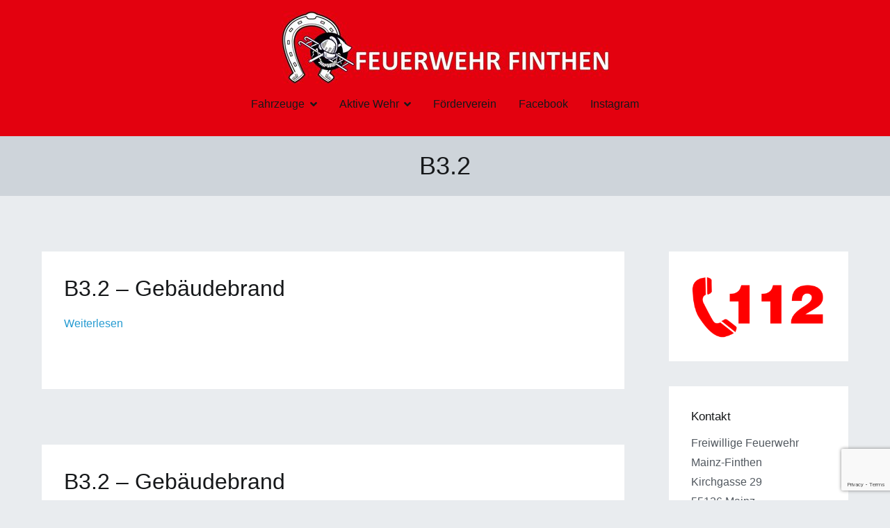

--- FILE ---
content_type: text/html; charset=UTF-8
request_url: https://feuerwehr-finthen.de/einsatzart/b3-2/
body_size: 9115
content:
<!doctype html>
		<html lang="de">
		
	<head>

				<meta charset="UTF-8">
		<meta name="viewport" content="width=device-width, initial-scale=1">
		<link rel="profile" href="http://gmpg.org/xfn/11">
		
		<title>B3.2 &#8211; Freiwillige Feuerwehr Mainz-Finthen</title>
<meta name='robots' content='max-image-preview:large' />
<link rel='dns-prefetch' href='//fonts.googleapis.com' />
<link rel="alternate" type="application/rss+xml" title="Freiwillige Feuerwehr Mainz-Finthen &raquo; Feed" href="https://feuerwehr-finthen.de/feed/" />
<link rel="alternate" type="application/rss+xml" title="Freiwillige Feuerwehr Mainz-Finthen &raquo; Kommentar-Feed" href="https://feuerwehr-finthen.de/comments/feed/" />
<link rel="alternate" type="application/rss+xml" title="Freiwillige Feuerwehr Mainz-Finthen &raquo; B3.2 Einsatzart Feed" href="https://feuerwehr-finthen.de/einsatzart/b3-2/feed/" />
<script type="text/javascript">
window._wpemojiSettings = {"baseUrl":"https:\/\/s.w.org\/images\/core\/emoji\/14.0.0\/72x72\/","ext":".png","svgUrl":"https:\/\/s.w.org\/images\/core\/emoji\/14.0.0\/svg\/","svgExt":".svg","source":{"concatemoji":"https:\/\/feuerwehr-finthen.de\/wp-includes\/js\/wp-emoji-release.min.js?ver=6.2.8"}};
/*! This file is auto-generated */
!function(e,a,t){var n,r,o,i=a.createElement("canvas"),p=i.getContext&&i.getContext("2d");function s(e,t){p.clearRect(0,0,i.width,i.height),p.fillText(e,0,0);e=i.toDataURL();return p.clearRect(0,0,i.width,i.height),p.fillText(t,0,0),e===i.toDataURL()}function c(e){var t=a.createElement("script");t.src=e,t.defer=t.type="text/javascript",a.getElementsByTagName("head")[0].appendChild(t)}for(o=Array("flag","emoji"),t.supports={everything:!0,everythingExceptFlag:!0},r=0;r<o.length;r++)t.supports[o[r]]=function(e){if(p&&p.fillText)switch(p.textBaseline="top",p.font="600 32px Arial",e){case"flag":return s("\ud83c\udff3\ufe0f\u200d\u26a7\ufe0f","\ud83c\udff3\ufe0f\u200b\u26a7\ufe0f")?!1:!s("\ud83c\uddfa\ud83c\uddf3","\ud83c\uddfa\u200b\ud83c\uddf3")&&!s("\ud83c\udff4\udb40\udc67\udb40\udc62\udb40\udc65\udb40\udc6e\udb40\udc67\udb40\udc7f","\ud83c\udff4\u200b\udb40\udc67\u200b\udb40\udc62\u200b\udb40\udc65\u200b\udb40\udc6e\u200b\udb40\udc67\u200b\udb40\udc7f");case"emoji":return!s("\ud83e\udef1\ud83c\udffb\u200d\ud83e\udef2\ud83c\udfff","\ud83e\udef1\ud83c\udffb\u200b\ud83e\udef2\ud83c\udfff")}return!1}(o[r]),t.supports.everything=t.supports.everything&&t.supports[o[r]],"flag"!==o[r]&&(t.supports.everythingExceptFlag=t.supports.everythingExceptFlag&&t.supports[o[r]]);t.supports.everythingExceptFlag=t.supports.everythingExceptFlag&&!t.supports.flag,t.DOMReady=!1,t.readyCallback=function(){t.DOMReady=!0},t.supports.everything||(n=function(){t.readyCallback()},a.addEventListener?(a.addEventListener("DOMContentLoaded",n,!1),e.addEventListener("load",n,!1)):(e.attachEvent("onload",n),a.attachEvent("onreadystatechange",function(){"complete"===a.readyState&&t.readyCallback()})),(e=t.source||{}).concatemoji?c(e.concatemoji):e.wpemoji&&e.twemoji&&(c(e.twemoji),c(e.wpemoji)))}(window,document,window._wpemojiSettings);
</script>
<style type="text/css">
img.wp-smiley,
img.emoji {
	display: inline !important;
	border: none !important;
	box-shadow: none !important;
	height: 1em !important;
	width: 1em !important;
	margin: 0 0.07em !important;
	vertical-align: -0.1em !important;
	background: none !important;
	padding: 0 !important;
}
</style>
	<link rel='stylesheet' id='wp-block-library-css' href='https://feuerwehr-finthen.de/wp-includes/css/dist/block-library/style.min.css?ver=6.2.8' type='text/css' media='all' />
<style id='wp-block-library-theme-inline-css' type='text/css'>
.wp-block-audio figcaption{color:#555;font-size:13px;text-align:center}.is-dark-theme .wp-block-audio figcaption{color:hsla(0,0%,100%,.65)}.wp-block-audio{margin:0 0 1em}.wp-block-code{border:1px solid #ccc;border-radius:4px;font-family:Menlo,Consolas,monaco,monospace;padding:.8em 1em}.wp-block-embed figcaption{color:#555;font-size:13px;text-align:center}.is-dark-theme .wp-block-embed figcaption{color:hsla(0,0%,100%,.65)}.wp-block-embed{margin:0 0 1em}.blocks-gallery-caption{color:#555;font-size:13px;text-align:center}.is-dark-theme .blocks-gallery-caption{color:hsla(0,0%,100%,.65)}.wp-block-image figcaption{color:#555;font-size:13px;text-align:center}.is-dark-theme .wp-block-image figcaption{color:hsla(0,0%,100%,.65)}.wp-block-image{margin:0 0 1em}.wp-block-pullquote{border-bottom:4px solid;border-top:4px solid;color:currentColor;margin-bottom:1.75em}.wp-block-pullquote cite,.wp-block-pullquote footer,.wp-block-pullquote__citation{color:currentColor;font-size:.8125em;font-style:normal;text-transform:uppercase}.wp-block-quote{border-left:.25em solid;margin:0 0 1.75em;padding-left:1em}.wp-block-quote cite,.wp-block-quote footer{color:currentColor;font-size:.8125em;font-style:normal;position:relative}.wp-block-quote.has-text-align-right{border-left:none;border-right:.25em solid;padding-left:0;padding-right:1em}.wp-block-quote.has-text-align-center{border:none;padding-left:0}.wp-block-quote.is-large,.wp-block-quote.is-style-large,.wp-block-quote.is-style-plain{border:none}.wp-block-search .wp-block-search__label{font-weight:700}.wp-block-search__button{border:1px solid #ccc;padding:.375em .625em}:where(.wp-block-group.has-background){padding:1.25em 2.375em}.wp-block-separator.has-css-opacity{opacity:.4}.wp-block-separator{border:none;border-bottom:2px solid;margin-left:auto;margin-right:auto}.wp-block-separator.has-alpha-channel-opacity{opacity:1}.wp-block-separator:not(.is-style-wide):not(.is-style-dots){width:100px}.wp-block-separator.has-background:not(.is-style-dots){border-bottom:none;height:1px}.wp-block-separator.has-background:not(.is-style-wide):not(.is-style-dots){height:2px}.wp-block-table{margin:0 0 1em}.wp-block-table td,.wp-block-table th{word-break:normal}.wp-block-table figcaption{color:#555;font-size:13px;text-align:center}.is-dark-theme .wp-block-table figcaption{color:hsla(0,0%,100%,.65)}.wp-block-video figcaption{color:#555;font-size:13px;text-align:center}.is-dark-theme .wp-block-video figcaption{color:hsla(0,0%,100%,.65)}.wp-block-video{margin:0 0 1em}.wp-block-template-part.has-background{margin-bottom:0;margin-top:0;padding:1.25em 2.375em}
</style>
<style id='global-styles-inline-css' type='text/css'>
body{--wp--preset--color--black: #000000;--wp--preset--color--cyan-bluish-gray: #abb8c3;--wp--preset--color--white: #ffffff;--wp--preset--color--pale-pink: #f78da7;--wp--preset--color--vivid-red: #cf2e2e;--wp--preset--color--luminous-vivid-orange: #ff6900;--wp--preset--color--luminous-vivid-amber: #fcb900;--wp--preset--color--light-green-cyan: #7bdcb5;--wp--preset--color--vivid-green-cyan: #00d084;--wp--preset--color--pale-cyan-blue: #8ed1fc;--wp--preset--color--vivid-cyan-blue: #0693e3;--wp--preset--color--vivid-purple: #9b51e0;--wp--preset--gradient--vivid-cyan-blue-to-vivid-purple: linear-gradient(135deg,rgba(6,147,227,1) 0%,rgb(155,81,224) 100%);--wp--preset--gradient--light-green-cyan-to-vivid-green-cyan: linear-gradient(135deg,rgb(122,220,180) 0%,rgb(0,208,130) 100%);--wp--preset--gradient--luminous-vivid-amber-to-luminous-vivid-orange: linear-gradient(135deg,rgba(252,185,0,1) 0%,rgba(255,105,0,1) 100%);--wp--preset--gradient--luminous-vivid-orange-to-vivid-red: linear-gradient(135deg,rgba(255,105,0,1) 0%,rgb(207,46,46) 100%);--wp--preset--gradient--very-light-gray-to-cyan-bluish-gray: linear-gradient(135deg,rgb(238,238,238) 0%,rgb(169,184,195) 100%);--wp--preset--gradient--cool-to-warm-spectrum: linear-gradient(135deg,rgb(74,234,220) 0%,rgb(151,120,209) 20%,rgb(207,42,186) 40%,rgb(238,44,130) 60%,rgb(251,105,98) 80%,rgb(254,248,76) 100%);--wp--preset--gradient--blush-light-purple: linear-gradient(135deg,rgb(255,206,236) 0%,rgb(152,150,240) 100%);--wp--preset--gradient--blush-bordeaux: linear-gradient(135deg,rgb(254,205,165) 0%,rgb(254,45,45) 50%,rgb(107,0,62) 100%);--wp--preset--gradient--luminous-dusk: linear-gradient(135deg,rgb(255,203,112) 0%,rgb(199,81,192) 50%,rgb(65,88,208) 100%);--wp--preset--gradient--pale-ocean: linear-gradient(135deg,rgb(255,245,203) 0%,rgb(182,227,212) 50%,rgb(51,167,181) 100%);--wp--preset--gradient--electric-grass: linear-gradient(135deg,rgb(202,248,128) 0%,rgb(113,206,126) 100%);--wp--preset--gradient--midnight: linear-gradient(135deg,rgb(2,3,129) 0%,rgb(40,116,252) 100%);--wp--preset--duotone--dark-grayscale: url('#wp-duotone-dark-grayscale');--wp--preset--duotone--grayscale: url('#wp-duotone-grayscale');--wp--preset--duotone--purple-yellow: url('#wp-duotone-purple-yellow');--wp--preset--duotone--blue-red: url('#wp-duotone-blue-red');--wp--preset--duotone--midnight: url('#wp-duotone-midnight');--wp--preset--duotone--magenta-yellow: url('#wp-duotone-magenta-yellow');--wp--preset--duotone--purple-green: url('#wp-duotone-purple-green');--wp--preset--duotone--blue-orange: url('#wp-duotone-blue-orange');--wp--preset--font-size--small: 13px;--wp--preset--font-size--medium: 20px;--wp--preset--font-size--large: 36px;--wp--preset--font-size--x-large: 42px;--wp--preset--spacing--20: 0.44rem;--wp--preset--spacing--30: 0.67rem;--wp--preset--spacing--40: 1rem;--wp--preset--spacing--50: 1.5rem;--wp--preset--spacing--60: 2.25rem;--wp--preset--spacing--70: 3.38rem;--wp--preset--spacing--80: 5.06rem;--wp--preset--shadow--natural: 6px 6px 9px rgba(0, 0, 0, 0.2);--wp--preset--shadow--deep: 12px 12px 50px rgba(0, 0, 0, 0.4);--wp--preset--shadow--sharp: 6px 6px 0px rgba(0, 0, 0, 0.2);--wp--preset--shadow--outlined: 6px 6px 0px -3px rgba(255, 255, 255, 1), 6px 6px rgba(0, 0, 0, 1);--wp--preset--shadow--crisp: 6px 6px 0px rgba(0, 0, 0, 1);}body { margin: 0;--wp--style--global--content-size: 760px;--wp--style--global--wide-size: 1160px; }.wp-site-blocks > .alignleft { float: left; margin-right: 2em; }.wp-site-blocks > .alignright { float: right; margin-left: 2em; }.wp-site-blocks > .aligncenter { justify-content: center; margin-left: auto; margin-right: auto; }.wp-site-blocks > * { margin-block-start: 0; margin-block-end: 0; }.wp-site-blocks > * + * { margin-block-start: 24px; }body { --wp--style--block-gap: 24px; }body .is-layout-flow > *{margin-block-start: 0;margin-block-end: 0;}body .is-layout-flow > * + *{margin-block-start: 24px;margin-block-end: 0;}body .is-layout-constrained > *{margin-block-start: 0;margin-block-end: 0;}body .is-layout-constrained > * + *{margin-block-start: 24px;margin-block-end: 0;}body .is-layout-flex{gap: 24px;}body .is-layout-flow > .alignleft{float: left;margin-inline-start: 0;margin-inline-end: 2em;}body .is-layout-flow > .alignright{float: right;margin-inline-start: 2em;margin-inline-end: 0;}body .is-layout-flow > .aligncenter{margin-left: auto !important;margin-right: auto !important;}body .is-layout-constrained > .alignleft{float: left;margin-inline-start: 0;margin-inline-end: 2em;}body .is-layout-constrained > .alignright{float: right;margin-inline-start: 2em;margin-inline-end: 0;}body .is-layout-constrained > .aligncenter{margin-left: auto !important;margin-right: auto !important;}body .is-layout-constrained > :where(:not(.alignleft):not(.alignright):not(.alignfull)){max-width: var(--wp--style--global--content-size);margin-left: auto !important;margin-right: auto !important;}body .is-layout-constrained > .alignwide{max-width: var(--wp--style--global--wide-size);}body .is-layout-flex{display: flex;}body .is-layout-flex{flex-wrap: wrap;align-items: center;}body .is-layout-flex > *{margin: 0;}body{padding-top: 0px;padding-right: 0px;padding-bottom: 0px;padding-left: 0px;}a:where(:not(.wp-element-button)){text-decoration: underline;}.wp-element-button, .wp-block-button__link{background-color: #32373c;border-width: 0;color: #fff;font-family: inherit;font-size: inherit;line-height: inherit;padding: calc(0.667em + 2px) calc(1.333em + 2px);text-decoration: none;}.has-black-color{color: var(--wp--preset--color--black) !important;}.has-cyan-bluish-gray-color{color: var(--wp--preset--color--cyan-bluish-gray) !important;}.has-white-color{color: var(--wp--preset--color--white) !important;}.has-pale-pink-color{color: var(--wp--preset--color--pale-pink) !important;}.has-vivid-red-color{color: var(--wp--preset--color--vivid-red) !important;}.has-luminous-vivid-orange-color{color: var(--wp--preset--color--luminous-vivid-orange) !important;}.has-luminous-vivid-amber-color{color: var(--wp--preset--color--luminous-vivid-amber) !important;}.has-light-green-cyan-color{color: var(--wp--preset--color--light-green-cyan) !important;}.has-vivid-green-cyan-color{color: var(--wp--preset--color--vivid-green-cyan) !important;}.has-pale-cyan-blue-color{color: var(--wp--preset--color--pale-cyan-blue) !important;}.has-vivid-cyan-blue-color{color: var(--wp--preset--color--vivid-cyan-blue) !important;}.has-vivid-purple-color{color: var(--wp--preset--color--vivid-purple) !important;}.has-black-background-color{background-color: var(--wp--preset--color--black) !important;}.has-cyan-bluish-gray-background-color{background-color: var(--wp--preset--color--cyan-bluish-gray) !important;}.has-white-background-color{background-color: var(--wp--preset--color--white) !important;}.has-pale-pink-background-color{background-color: var(--wp--preset--color--pale-pink) !important;}.has-vivid-red-background-color{background-color: var(--wp--preset--color--vivid-red) !important;}.has-luminous-vivid-orange-background-color{background-color: var(--wp--preset--color--luminous-vivid-orange) !important;}.has-luminous-vivid-amber-background-color{background-color: var(--wp--preset--color--luminous-vivid-amber) !important;}.has-light-green-cyan-background-color{background-color: var(--wp--preset--color--light-green-cyan) !important;}.has-vivid-green-cyan-background-color{background-color: var(--wp--preset--color--vivid-green-cyan) !important;}.has-pale-cyan-blue-background-color{background-color: var(--wp--preset--color--pale-cyan-blue) !important;}.has-vivid-cyan-blue-background-color{background-color: var(--wp--preset--color--vivid-cyan-blue) !important;}.has-vivid-purple-background-color{background-color: var(--wp--preset--color--vivid-purple) !important;}.has-black-border-color{border-color: var(--wp--preset--color--black) !important;}.has-cyan-bluish-gray-border-color{border-color: var(--wp--preset--color--cyan-bluish-gray) !important;}.has-white-border-color{border-color: var(--wp--preset--color--white) !important;}.has-pale-pink-border-color{border-color: var(--wp--preset--color--pale-pink) !important;}.has-vivid-red-border-color{border-color: var(--wp--preset--color--vivid-red) !important;}.has-luminous-vivid-orange-border-color{border-color: var(--wp--preset--color--luminous-vivid-orange) !important;}.has-luminous-vivid-amber-border-color{border-color: var(--wp--preset--color--luminous-vivid-amber) !important;}.has-light-green-cyan-border-color{border-color: var(--wp--preset--color--light-green-cyan) !important;}.has-vivid-green-cyan-border-color{border-color: var(--wp--preset--color--vivid-green-cyan) !important;}.has-pale-cyan-blue-border-color{border-color: var(--wp--preset--color--pale-cyan-blue) !important;}.has-vivid-cyan-blue-border-color{border-color: var(--wp--preset--color--vivid-cyan-blue) !important;}.has-vivid-purple-border-color{border-color: var(--wp--preset--color--vivid-purple) !important;}.has-vivid-cyan-blue-to-vivid-purple-gradient-background{background: var(--wp--preset--gradient--vivid-cyan-blue-to-vivid-purple) !important;}.has-light-green-cyan-to-vivid-green-cyan-gradient-background{background: var(--wp--preset--gradient--light-green-cyan-to-vivid-green-cyan) !important;}.has-luminous-vivid-amber-to-luminous-vivid-orange-gradient-background{background: var(--wp--preset--gradient--luminous-vivid-amber-to-luminous-vivid-orange) !important;}.has-luminous-vivid-orange-to-vivid-red-gradient-background{background: var(--wp--preset--gradient--luminous-vivid-orange-to-vivid-red) !important;}.has-very-light-gray-to-cyan-bluish-gray-gradient-background{background: var(--wp--preset--gradient--very-light-gray-to-cyan-bluish-gray) !important;}.has-cool-to-warm-spectrum-gradient-background{background: var(--wp--preset--gradient--cool-to-warm-spectrum) !important;}.has-blush-light-purple-gradient-background{background: var(--wp--preset--gradient--blush-light-purple) !important;}.has-blush-bordeaux-gradient-background{background: var(--wp--preset--gradient--blush-bordeaux) !important;}.has-luminous-dusk-gradient-background{background: var(--wp--preset--gradient--luminous-dusk) !important;}.has-pale-ocean-gradient-background{background: var(--wp--preset--gradient--pale-ocean) !important;}.has-electric-grass-gradient-background{background: var(--wp--preset--gradient--electric-grass) !important;}.has-midnight-gradient-background{background: var(--wp--preset--gradient--midnight) !important;}.has-small-font-size{font-size: var(--wp--preset--font-size--small) !important;}.has-medium-font-size{font-size: var(--wp--preset--font-size--medium) !important;}.has-large-font-size{font-size: var(--wp--preset--font-size--large) !important;}.has-x-large-font-size{font-size: var(--wp--preset--font-size--x-large) !important;}
.wp-block-navigation a:where(:not(.wp-element-button)){color: inherit;}
.wp-block-pullquote{font-size: 1.5em;line-height: 1.6;}
</style>
<link rel='stylesheet' id='contact-form-7-css' href='https://feuerwehr-finthen.de/wp-content/plugins/contact-form-7/includes/css/styles.css?ver=5.7.5.1' type='text/css' media='all' />
<link rel='stylesheet' id='font-awesome-css' href='https://feuerwehr-finthen.de/wp-content/plugins/wetterwarner/resources/font-awesome/css/font-awesome.min.css?ver=6.2.8' type='text/css' media='all' />
<link rel='stylesheet' id='style-frontend-css' href='https://feuerwehr-finthen.de/wp-content/plugins/wetterwarner/css/style-frontend.css?ver=6.2.8' type='text/css' media='all' />
<link rel='stylesheet' id='weather-icons-css' href='https://feuerwehr-finthen.de/wp-content/plugins/wetterwarner/resources/weather-icons/css/weather-icons.min.css?ver=6.2.8' type='text/css' media='all' />
<link rel='stylesheet' id='einsatzverwaltung-frontend-css' href='https://feuerwehr-finthen.de/wp-content/plugins/einsatzverwaltung/css/style-frontend.css?ver=1.10.2' type='text/css' media='all' />
<style id='einsatzverwaltung-frontend-inline-css' type='text/css'>
.einsatzverwaltung-reportlist tr.report:nth-child(even) { background-color: #eee; }
</style>
<link rel='stylesheet' id='ics-calendar-css' href='https://feuerwehr-finthen.de/wp-content/plugins/ics-calendar/assets/style.min.css?ver=10.10.1' type='text/css' media='all' />
<link rel='stylesheet' id='zakra-style-css' href='https://feuerwehr-finthen.de/wp-content/themes/zakra/style.css?ver=2.2.0' type='text/css' media='all' />
<style id='zakra-style-inline-css' type='text/css'>
@media screen and (min-width:1200px){.tg-container{max-width:1160px;}}#primary{width:75%;}#secondary{width:25%;}body{font-weight:400;font-size:16px;}h1, h2, h3, h4, h5, h6{font-family:-apple-system, blinkmacsystemfont, segoe ui, roboto, oxygen-sans, ubuntu, cantarell, helvetica neue, helvetica, arial, sans-serif;font-weight:400;}h1{font-weight:500;}h2{font-weight:500;}h3{font-weight:500;}h4{font-weight:500;}h5{font-weight:500;}h6{font-weight:500;}button:hover, input[type="button"]:hover, input[type="reset"]:hover, input[type="submit"]:hover, #infinite-handle span:hover, .wp-block-button .wp-block-button__link:hover{background-color:#1e7ba6;}.site-branding .site-title{font-weight:400;font-size:2.0rem;}.tg-site-header .tg-site-header-top{background-position:left center;background-size:contain;background-repeat:no-repeat;}.tg-site-header, .tg-container--separate .tg-site-header{background-color:#e3010f;background-position:left top;background-size:contain;background-repeat:no-repeat;}.tg-site .tg-site-header{border-bottom-width:0px;}.tg-site .tg-site-header{border-bottom-color:#696969;}.main-navigation.tg-primary-menu > div ul li.tg-header-button-wrap a{background-color:#3b5998;}.main-navigation.tg-primary-menu > div ul li.tg-header-button-wrap a{border-radius:10px;}.tg-site-header .main-navigation{border-bottom-width:0px;}.tg-primary-menu > div ul li a{font-weight:500;font-size:1,5rem;}.tg-page-header{padding-right:20px;padding-left:20px;}.tg-page-header, .tg-container--separate .tg-page-header{background-position:center center;background-size:contain;}.tg-site-footer .tg-site-footer-bar{background-color:#cdd3d9;}.tg-site-footer .tg-site-footer-bar{color:#000000;}
</style>
<link rel='stylesheet' id='zakra_googlefonts-css' href='//fonts.googleapis.com/css?family=-apple-system%3A400&#038;1&#038;display=swap&#038;ver=2.2.0' type='text/css' media='all' />
<script type='text/javascript' src='https://feuerwehr-finthen.de/wp-includes/js/jquery/jquery.min.js?ver=3.6.4' id='jquery-core-js'></script>
<script type='text/javascript' src='https://feuerwehr-finthen.de/wp-includes/js/jquery/jquery-migrate.min.js?ver=3.4.0' id='jquery-migrate-js'></script>
<script type='text/javascript' src='https://feuerwehr-finthen.de/wp-content/plugins/wetterwarner/js/nhpup_1.1.js?ver=1.1' id='tooltip-js'></script>
<script type='text/javascript' src='https://feuerwehr-finthen.de/wp-content/plugins/einsatzverwaltung/js/reportlist.js?ver=6.2.8' id='einsatzverwaltung-reportlist-js'></script>
<link rel="https://api.w.org/" href="https://feuerwehr-finthen.de/wp-json/" /><link rel="alternate" type="application/json" href="https://feuerwehr-finthen.de/wp-json/wp/v2/einsatzart/25" /><link rel="EditURI" type="application/rsd+xml" title="RSD" href="https://feuerwehr-finthen.de/xmlrpc.php?rsd" />
<link rel="wlwmanifest" type="application/wlwmanifest+xml" href="https://feuerwehr-finthen.de/wp-includes/wlwmanifest.xml" />
<meta name="generator" content="WordPress 6.2.8" />
<!-- Analytics by WP Statistics v14.0.2 - https://wp-statistics.com/ -->
<script>
            var WP_Statistics_http = new XMLHttpRequest();
        WP_Statistics_http.open("GET", "https://feuerwehr-finthen.de/wp-json/wp-statistics/v2/hit?wp_statistics_hit_rest=yes&track_all=0&current_page_type=tax&current_page_id=25&search_query&page_uri=L2VpbnNhdHphcnQvYjMtMi8" + "&referred=" + encodeURIComponent(document.referrer) + "&_=" + Date.now(), true);
        WP_Statistics_http.setRequestHeader("Content-Type", "application/json;charset=UTF-8");
        WP_Statistics_http.send(null);
        </script>		<style type="text/css">
						.site-title,
			.site-description {
				position: absolute;
				clip: rect(1px, 1px, 1px, 1px);
			}

						</style>
		<link rel="icon" href="https://feuerwehr-finthen.de/wp-content/uploads/2019/07/favicon.gif" sizes="32x32" />
<link rel="icon" href="https://feuerwehr-finthen.de/wp-content/uploads/2019/07/favicon.gif" sizes="192x192" />
<link rel="apple-touch-icon" href="https://feuerwehr-finthen.de/wp-content/uploads/2019/07/favicon.gif" />
<meta name="msapplication-TileImage" content="https://feuerwehr-finthen.de/wp-content/uploads/2019/07/favicon.gif" />

	</head>

<body class="archive tax-einsatzart term-b3-2 term-25 wp-custom-logo hfeed tg-site-layout--right tg-container--separate has-page-header">

<svg xmlns="http://www.w3.org/2000/svg" viewBox="0 0 0 0" width="0" height="0" focusable="false" role="none" style="visibility: hidden; position: absolute; left: -9999px; overflow: hidden;" ><defs><filter id="wp-duotone-dark-grayscale"><feColorMatrix color-interpolation-filters="sRGB" type="matrix" values=" .299 .587 .114 0 0 .299 .587 .114 0 0 .299 .587 .114 0 0 .299 .587 .114 0 0 " /><feComponentTransfer color-interpolation-filters="sRGB" ><feFuncR type="table" tableValues="0 0.49803921568627" /><feFuncG type="table" tableValues="0 0.49803921568627" /><feFuncB type="table" tableValues="0 0.49803921568627" /><feFuncA type="table" tableValues="1 1" /></feComponentTransfer><feComposite in2="SourceGraphic" operator="in" /></filter></defs></svg><svg xmlns="http://www.w3.org/2000/svg" viewBox="0 0 0 0" width="0" height="0" focusable="false" role="none" style="visibility: hidden; position: absolute; left: -9999px; overflow: hidden;" ><defs><filter id="wp-duotone-grayscale"><feColorMatrix color-interpolation-filters="sRGB" type="matrix" values=" .299 .587 .114 0 0 .299 .587 .114 0 0 .299 .587 .114 0 0 .299 .587 .114 0 0 " /><feComponentTransfer color-interpolation-filters="sRGB" ><feFuncR type="table" tableValues="0 1" /><feFuncG type="table" tableValues="0 1" /><feFuncB type="table" tableValues="0 1" /><feFuncA type="table" tableValues="1 1" /></feComponentTransfer><feComposite in2="SourceGraphic" operator="in" /></filter></defs></svg><svg xmlns="http://www.w3.org/2000/svg" viewBox="0 0 0 0" width="0" height="0" focusable="false" role="none" style="visibility: hidden; position: absolute; left: -9999px; overflow: hidden;" ><defs><filter id="wp-duotone-purple-yellow"><feColorMatrix color-interpolation-filters="sRGB" type="matrix" values=" .299 .587 .114 0 0 .299 .587 .114 0 0 .299 .587 .114 0 0 .299 .587 .114 0 0 " /><feComponentTransfer color-interpolation-filters="sRGB" ><feFuncR type="table" tableValues="0.54901960784314 0.98823529411765" /><feFuncG type="table" tableValues="0 1" /><feFuncB type="table" tableValues="0.71764705882353 0.25490196078431" /><feFuncA type="table" tableValues="1 1" /></feComponentTransfer><feComposite in2="SourceGraphic" operator="in" /></filter></defs></svg><svg xmlns="http://www.w3.org/2000/svg" viewBox="0 0 0 0" width="0" height="0" focusable="false" role="none" style="visibility: hidden; position: absolute; left: -9999px; overflow: hidden;" ><defs><filter id="wp-duotone-blue-red"><feColorMatrix color-interpolation-filters="sRGB" type="matrix" values=" .299 .587 .114 0 0 .299 .587 .114 0 0 .299 .587 .114 0 0 .299 .587 .114 0 0 " /><feComponentTransfer color-interpolation-filters="sRGB" ><feFuncR type="table" tableValues="0 1" /><feFuncG type="table" tableValues="0 0.27843137254902" /><feFuncB type="table" tableValues="0.5921568627451 0.27843137254902" /><feFuncA type="table" tableValues="1 1" /></feComponentTransfer><feComposite in2="SourceGraphic" operator="in" /></filter></defs></svg><svg xmlns="http://www.w3.org/2000/svg" viewBox="0 0 0 0" width="0" height="0" focusable="false" role="none" style="visibility: hidden; position: absolute; left: -9999px; overflow: hidden;" ><defs><filter id="wp-duotone-midnight"><feColorMatrix color-interpolation-filters="sRGB" type="matrix" values=" .299 .587 .114 0 0 .299 .587 .114 0 0 .299 .587 .114 0 0 .299 .587 .114 0 0 " /><feComponentTransfer color-interpolation-filters="sRGB" ><feFuncR type="table" tableValues="0 0" /><feFuncG type="table" tableValues="0 0.64705882352941" /><feFuncB type="table" tableValues="0 1" /><feFuncA type="table" tableValues="1 1" /></feComponentTransfer><feComposite in2="SourceGraphic" operator="in" /></filter></defs></svg><svg xmlns="http://www.w3.org/2000/svg" viewBox="0 0 0 0" width="0" height="0" focusable="false" role="none" style="visibility: hidden; position: absolute; left: -9999px; overflow: hidden;" ><defs><filter id="wp-duotone-magenta-yellow"><feColorMatrix color-interpolation-filters="sRGB" type="matrix" values=" .299 .587 .114 0 0 .299 .587 .114 0 0 .299 .587 .114 0 0 .299 .587 .114 0 0 " /><feComponentTransfer color-interpolation-filters="sRGB" ><feFuncR type="table" tableValues="0.78039215686275 1" /><feFuncG type="table" tableValues="0 0.94901960784314" /><feFuncB type="table" tableValues="0.35294117647059 0.47058823529412" /><feFuncA type="table" tableValues="1 1" /></feComponentTransfer><feComposite in2="SourceGraphic" operator="in" /></filter></defs></svg><svg xmlns="http://www.w3.org/2000/svg" viewBox="0 0 0 0" width="0" height="0" focusable="false" role="none" style="visibility: hidden; position: absolute; left: -9999px; overflow: hidden;" ><defs><filter id="wp-duotone-purple-green"><feColorMatrix color-interpolation-filters="sRGB" type="matrix" values=" .299 .587 .114 0 0 .299 .587 .114 0 0 .299 .587 .114 0 0 .299 .587 .114 0 0 " /><feComponentTransfer color-interpolation-filters="sRGB" ><feFuncR type="table" tableValues="0.65098039215686 0.40392156862745" /><feFuncG type="table" tableValues="0 1" /><feFuncB type="table" tableValues="0.44705882352941 0.4" /><feFuncA type="table" tableValues="1 1" /></feComponentTransfer><feComposite in2="SourceGraphic" operator="in" /></filter></defs></svg><svg xmlns="http://www.w3.org/2000/svg" viewBox="0 0 0 0" width="0" height="0" focusable="false" role="none" style="visibility: hidden; position: absolute; left: -9999px; overflow: hidden;" ><defs><filter id="wp-duotone-blue-orange"><feColorMatrix color-interpolation-filters="sRGB" type="matrix" values=" .299 .587 .114 0 0 .299 .587 .114 0 0 .299 .587 .114 0 0 .299 .587 .114 0 0 " /><feComponentTransfer color-interpolation-filters="sRGB" ><feFuncR type="table" tableValues="0.098039215686275 1" /><feFuncG type="table" tableValues="0 0.66274509803922" /><feFuncB type="table" tableValues="0.84705882352941 0.41960784313725" /><feFuncA type="table" tableValues="1 1" /></feComponentTransfer><feComposite in2="SourceGraphic" operator="in" /></filter></defs></svg>
		<div id="page" class="site tg-site">
				<a class="skip-link screen-reader-text" href="#content">Zum Inhalt springen</a>
		
		<header id="masthead" class="site-header tg-site-header tg-site-header--center">
		



		<div class="tg-site-header-bottom">
			<div class="tg-header-container tg-container tg-container--flex tg-container--flex-center tg-container--flex-space-between">
		

    <div class="tg-block tg-block--one">

        		<div class="site-branding">
            <a href="https://feuerwehr-finthen.de/" class="custom-logo-link" rel="home"><img width="471" height="104" src="https://feuerwehr-finthen.de/wp-content/uploads/2019/07/cropped-Banner_Finthen_farbig_500px-2.jpg" class="custom-logo" alt="Freiwillige Feuerwehr Mainz-Finthen" decoding="async" srcset="https://feuerwehr-finthen.de/wp-content/uploads/2019/07/cropped-Banner_Finthen_farbig_500px-2.jpg 471w, https://feuerwehr-finthen.de/wp-content/uploads/2019/07/cropped-Banner_Finthen_farbig_500px-2-300x66.jpg 300w" sizes="(max-width: 471px) 100vw, 471px" /></a>			<div class="site-info-wrap">
									<p class="site-title">
						<a href="https://feuerwehr-finthen.de/" rel="home">Freiwillige Feuerwehr Mainz-Finthen</a>
					</p>
								</div>

		</div><!-- .site-branding -->
		
    </div> <!-- /.tg-site-header__block--one -->

    
    <div class="tg-block tg-block--two">

        		<nav id="site-navigation" class="main-navigation tg-primary-menu tg-primary-menu--style-underline">
			<div class="menu"><ul id="primary-menu" class="menu-primary"><li id="menu-item-70" class="menu-item menu-item-type-post_type menu-item-object-page menu-item-home menu-item-has-children menu-item-70"><a href="https://feuerwehr-finthen.de/">Fahrzeuge</a>
<ul class="sub-menu">
	<li id="menu-item-71" class="menu-item menu-item-type-post_type menu-item-object-page menu-item-71"><a href="https://feuerwehr-finthen.de/fahrzeuge/hlf-20-16/">HLF 20/16</a></li>
	<li id="menu-item-1349" class="menu-item menu-item-type-post_type menu-item-object-page menu-item-1349"><a href="https://feuerwehr-finthen.de/fahrzeuge/lf-20/">LF 20</a></li>
	<li id="menu-item-889" class="menu-item menu-item-type-post_type menu-item-object-page menu-item-889"><a href="https://feuerwehr-finthen.de/fahrzeuge/tlf-20-40-sl/">TLF 20/40-SL</a></li>
	<li id="menu-item-74" class="menu-item menu-item-type-post_type menu-item-object-page menu-item-74"><a href="https://feuerwehr-finthen.de/fahrzeuge/mtf/">MTF</a></li>
	<li id="menu-item-380" class="menu-item menu-item-type-post_type menu-item-object-page menu-item-has-children menu-item-380"><a href="https://feuerwehr-finthen.de/fahrzeuge/ehemalige/">Ehemalige</a>
	<ul class="sub-menu">
		<li id="menu-item-72" class="menu-item menu-item-type-post_type menu-item-object-page menu-item-72"><a href="https://feuerwehr-finthen.de/fahrzeuge/ehemalige/lf-8-12/">LF 8/12</a></li>
		<li id="menu-item-73" class="menu-item menu-item-type-post_type menu-item-object-page menu-item-73"><a href="https://feuerwehr-finthen.de/fahrzeuge/ehemalige/tlf-24-50-2/">TLF 24/48</a></li>
		<li id="menu-item-407" class="menu-item menu-item-type-post_type menu-item-object-page menu-item-407"><a href="https://feuerwehr-finthen.de/fahrzeuge/ehemalige/sw-2000/">SW 2000 Tr</a></li>
		<li id="menu-item-411" class="menu-item menu-item-type-post_type menu-item-object-page menu-item-411"><a href="https://feuerwehr-finthen.de/fahrzeuge/ehemalige/tlf-24-50/">TLF 24/50</a></li>
		<li id="menu-item-788" class="menu-item menu-item-type-post_type menu-item-object-page menu-item-788"><a href="https://feuerwehr-finthen.de/fahrzeuge/ehemalige/mw/">MW</a></li>
		<li id="menu-item-408" class="menu-item menu-item-type-post_type menu-item-object-page menu-item-408"><a href="https://feuerwehr-finthen.de/fahrzeuge/ehemalige/rw/">RW 1</a></li>
		<li id="menu-item-410" class="menu-item menu-item-type-post_type menu-item-object-page menu-item-410"><a href="https://feuerwehr-finthen.de/fahrzeuge/ehemalige/lf/">LF 8/12</a></li>
		<li id="menu-item-409" class="menu-item menu-item-type-post_type menu-item-object-page menu-item-409"><a href="https://feuerwehr-finthen.de/fahrzeuge/ehemalige/tsf/">TSF</a></li>
	</ul>
</li>
</ul>
</li>
<li id="menu-item-469" class="menu-item menu-item-type-taxonomy menu-item-object-category menu-item-has-children menu-item-469"><a href="https://feuerwehr-finthen.de/category/aktuelles/">Aktive Wehr</a>
<ul class="sub-menu">
	<li id="menu-item-350" class="menu-item menu-item-type-post_type menu-item-object-page menu-item-350"><a href="https://feuerwehr-finthen.de/aktive-wehr/geschichte/">Geschichte</a></li>
	<li id="menu-item-600" class="menu-item menu-item-type-post_type menu-item-object-page menu-item-600"><a href="https://feuerwehr-finthen.de/kontakt/">Kontakt</a></li>
</ul>
</li>
<li id="menu-item-383" class="menu-item menu-item-type-post_type menu-item-object-page menu-item-383"><a href="https://feuerwehr-finthen.de/foerderverein/">Förderverein</a></li>
<li id="menu-item-1433" class="menu-item menu-item-type-custom menu-item-object-custom menu-item-1433"><a href="https://facebook.com/feuerwehrfinthen/">Facebook</a></li>
<li id="menu-item-1432" class="menu-item menu-item-type-custom menu-item-object-custom menu-item-1432"><a href="https://instagram.com/feuerwehrfinthen/">Instagram</a></li>
</ul></div>		</nav><!-- #site-navigation -->
				<div id="header-action" class="tg-header-action">
                <ul class="header-action-list">
                                    </ul>
		</div><!-- #header-action -->
		        <div class="tg-mobile-toggle "
            >
            
            <button aria-label="Primäres Menü" >
                <i class="tg-icon tg-icon-bars"></i>
            </button>
        </div><!-- /.tg-mobile-toggle -->
            		<nav id="mobile-navigation" class="tg-mobile-navigation"

			>

			<div class="menu-hauptmenue-container"><ul id="mobile-primary-menu" class="menu"><li class="menu-item menu-item-type-post_type menu-item-object-page menu-item-home menu-item-has-children menu-item-70"><a href="https://feuerwehr-finthen.de/">Fahrzeuge</a>
<ul class="sub-menu">
	<li class="menu-item menu-item-type-post_type menu-item-object-page menu-item-71"><a href="https://feuerwehr-finthen.de/fahrzeuge/hlf-20-16/">HLF 20/16</a></li>
	<li class="menu-item menu-item-type-post_type menu-item-object-page menu-item-1349"><a href="https://feuerwehr-finthen.de/fahrzeuge/lf-20/">LF 20</a></li>
	<li class="menu-item menu-item-type-post_type menu-item-object-page menu-item-889"><a href="https://feuerwehr-finthen.de/fahrzeuge/tlf-20-40-sl/">TLF 20/40-SL</a></li>
	<li class="menu-item menu-item-type-post_type menu-item-object-page menu-item-74"><a href="https://feuerwehr-finthen.de/fahrzeuge/mtf/">MTF</a></li>
	<li class="menu-item menu-item-type-post_type menu-item-object-page menu-item-has-children menu-item-380"><a href="https://feuerwehr-finthen.de/fahrzeuge/ehemalige/">Ehemalige</a>
	<ul class="sub-menu">
		<li class="menu-item menu-item-type-post_type menu-item-object-page menu-item-72"><a href="https://feuerwehr-finthen.de/fahrzeuge/ehemalige/lf-8-12/">LF 8/12</a></li>
		<li class="menu-item menu-item-type-post_type menu-item-object-page menu-item-73"><a href="https://feuerwehr-finthen.de/fahrzeuge/ehemalige/tlf-24-50-2/">TLF 24/48</a></li>
		<li class="menu-item menu-item-type-post_type menu-item-object-page menu-item-407"><a href="https://feuerwehr-finthen.de/fahrzeuge/ehemalige/sw-2000/">SW 2000 Tr</a></li>
		<li class="menu-item menu-item-type-post_type menu-item-object-page menu-item-411"><a href="https://feuerwehr-finthen.de/fahrzeuge/ehemalige/tlf-24-50/">TLF 24/50</a></li>
		<li class="menu-item menu-item-type-post_type menu-item-object-page menu-item-788"><a href="https://feuerwehr-finthen.de/fahrzeuge/ehemalige/mw/">MW</a></li>
		<li class="menu-item menu-item-type-post_type menu-item-object-page menu-item-408"><a href="https://feuerwehr-finthen.de/fahrzeuge/ehemalige/rw/">RW 1</a></li>
		<li class="menu-item menu-item-type-post_type menu-item-object-page menu-item-410"><a href="https://feuerwehr-finthen.de/fahrzeuge/ehemalige/lf/">LF 8/12</a></li>
		<li class="menu-item menu-item-type-post_type menu-item-object-page menu-item-409"><a href="https://feuerwehr-finthen.de/fahrzeuge/ehemalige/tsf/">TSF</a></li>
	</ul>
</li>
</ul>
</li>
<li class="menu-item menu-item-type-taxonomy menu-item-object-category menu-item-has-children menu-item-469"><a href="https://feuerwehr-finthen.de/category/aktuelles/">Aktive Wehr</a>
<ul class="sub-menu">
	<li class="menu-item menu-item-type-post_type menu-item-object-page menu-item-350"><a href="https://feuerwehr-finthen.de/aktive-wehr/geschichte/">Geschichte</a></li>
	<li class="menu-item menu-item-type-post_type menu-item-object-page menu-item-600"><a href="https://feuerwehr-finthen.de/kontakt/">Kontakt</a></li>
</ul>
</li>
<li class="menu-item menu-item-type-post_type menu-item-object-page menu-item-383"><a href="https://feuerwehr-finthen.de/foerderverein/">Förderverein</a></li>
<li class="menu-item menu-item-type-custom menu-item-object-custom menu-item-1433"><a href="https://facebook.com/feuerwehrfinthen/">Facebook</a></li>
<li class="menu-item menu-item-type-custom menu-item-object-custom menu-item-1432"><a href="https://instagram.com/feuerwehrfinthen/">Instagram</a></li>
</ul></div>
		</nav><!-- /#mobile-navigation-->
		
    </div> <!-- /.tg-site-header__block-two -->

    
		</div>
		<!-- /.tg-container -->
		</div>
		<!-- /.tg-site-header-bottom -->
		
		</header><!-- #masthead -->
		
		<main id="main" class="site-main">
		
		<header class="tg-page-header tg-page-header--both-center">
			<div class="tg-container tg-container--flex tg-container--flex-center tg-container--flex-space-between">
				<h1 class="tg-page-header__title">B3.2</h1>
							</div>
		</header>
		<!-- /.page-header -->
				<div id="content" class="site-content">
			<div class="tg-container tg-container--flex tg-container--flex-space-between">
		
	<div id="primary" class="content-area">
		
		
			
			
<article id="post-1190" class="tg-meta-style-two post-1190 einsatz type-einsatz status-publish hentry einsatzart-b3-2 fahrzeug-14-24 exteinsatzmittel-berufsfeuerwehr exteinsatzmittel-freiwillige-feuerwehr-mainz-drais exteinsatzmittel-polizei exteinsatzmittel-rettungsdienst zakra-article">

			<header class="entry-header">
			<h2 class="entry-title"><a href="https://feuerwehr-finthen.de/einsatzberichte/b3-2-gebaeudebrand-2/" rel="bookmark">B3.2 &#8211; Gebäudebrand</a></h2>		</header><!-- .entry-header -->

			<div class="entry-content">
					<div class="
			tg-read-more-wrapper clearfix			tg-text-align--left			"
		>
			<a href="https://feuerwehr-finthen.de/einsatzberichte/b3-2-gebaeudebrand-2/" class="tg-read-more">
				Weiterlesen</a>
		</div>
				</div><!-- .entry-content -->

	
</article><!-- #post-1190 -->

<article id="post-756" class="tg-meta-style-two post-756 einsatz type-einsatz status-publish hentry einsatzart-b3-2 fahrzeug-14-24 fahrzeug-14-46 exteinsatzmittel-berufsfeuerwehr exteinsatzmittel-freiwillige-feuerwehr-mainz-bretzenheim exteinsatzmittel-freiwillige-feuerwehr-mainz-drais exteinsatzmittel-freiwillige-feuerwehr-mainz-marienborn exteinsatzmittel-freiwillige-feuerwehr-mainz-mombach exteinsatzmittel-freiwillige-feuerwehr-mainz-stadt exteinsatzmittel-polizei exteinsatzmittel-rettungsdienst zakra-article">

			<header class="entry-header">
			<h2 class="entry-title"><a href="https://feuerwehr-finthen.de/einsatzberichte/b3-2-gebaeudebrand/" rel="bookmark">B3.2 &#8211; Gebäudebrand</a></h2>		</header><!-- .entry-header -->

			<div class="entry-content">
			<p>Am Montagabend wurde die Feuerwehr Mainz kurz vor 23:00 Uhr zu einem Kellerbrand im Nelkenweg alarmiert. Beim Eintreffen der ersten Einsatzkräfte standen bereits 20-25 Bewohner vor dem 6- geschossigen Gebäude. Der einzige Treppenraum des Gebäudes war so stark verqualmt, dass ein gefahrloses Verlassen für Bewohner nicht mehr möglich war. Trotzdem wagten sich immer wieder einzelne [&hellip;]</p>
		<div class="
			tg-read-more-wrapper clearfix			tg-text-align--left			"
		>
			<a href="https://feuerwehr-finthen.de/einsatzberichte/b3-2-gebaeudebrand/" class="tg-read-more">
				Weiterlesen</a>
		</div>
				</div><!-- .entry-content -->

	
</article><!-- #post-756 -->

			</div><!-- #primary -->


<aside id="secondary" class="tg-site-sidebar widget-area ">
	<section id="media_image-3" class="widget widget_media_image"><img width="300" height="145" src="https://feuerwehr-finthen.de/wp-content/uploads/2019/07/fire-2837347_1920-300x145.png" class="image wp-image-598  attachment-medium size-medium" alt="" decoding="async" loading="lazy" style="max-width: 100%; height: auto;" srcset="https://feuerwehr-finthen.de/wp-content/uploads/2019/07/fire-2837347_1920-300x145.png 300w, https://feuerwehr-finthen.de/wp-content/uploads/2019/07/fire-2837347_1920-768x372.png 768w, https://feuerwehr-finthen.de/wp-content/uploads/2019/07/fire-2837347_1920-1024x495.png 1024w, https://feuerwehr-finthen.de/wp-content/uploads/2019/07/fire-2837347_1920.png 1920w" sizes="(max-width: 300px) 100vw, 300px" /></section><section id="text-5" class="widget widget_text"><h2 class="widget-title">Kontakt</h2>			<div class="textwidget"><p>Freiwillige Feuerwehr Mainz-Finthen<br />
Kirchgasse 29<br />
55126 Mainz</p>
<p><strong><a href="https://feuerwehr-finthen.de/kontakt/" rel="noopener">Kontaktformular</a></strong></p>
</div>
		</section></aside><!-- #secondary -->

			</div>
		<!-- /.tg-container-->
		</div>
		<!-- /#content-->
				</main><!-- /#main -->
		
			<footer id="colophon" class="site-footer tg-site-footer ">
		
		
		<div class="tg-site-footer-widgets">
			<div class="tg-container">
							</div><!-- /.tg-container-->
		</div><!-- /.tg-site-footer-widgets -->

		
		
		<div class="tg-site-footer-bar tg-site-footer-bar--center">
			<div class="tg-container tg-container--flex tg-container--flex-top">
				<div class="tg-site-footer-section-1">

					<p>Copyright © 2019 <a title="Freiwillige Feuerwehr Mainz-Finthen" href="https://feuerwehr-finthen.de/">Förderverein der Freiwilligen Feuerwehr Mainz-Finthen e.V.</a></p>
				</div>
				<!-- /.tg-site-footer-section-1 -->

				<div class="tg-site-footer-section-2">

					<ul id="footer-bar-two-menu" class="menu"><li id="menu-item-265" class="menu-item menu-item-type-post_type menu-item-object-page menu-item-265"><a href="https://feuerwehr-finthen.de/kontakt/">Kontakt</a></li>
<li id="menu-item-264" class="menu-item menu-item-type-post_type menu-item-object-page menu-item-264"><a href="https://feuerwehr-finthen.de/impressum/">Impressum</a></li>
</ul>
				</div>
				<!-- /.tg-site-footer-section-2 -->
			</div>
			<!-- /.tg-container-->
		</div>
		<!-- /.tg-site-footer-bar -->

		
			</footer><!-- #colophon -->
		
		</div><!-- #page -->
		
<script type='text/javascript' src='https://feuerwehr-finthen.de/wp-content/plugins/contact-form-7/includes/swv/js/index.js?ver=5.7.5.1' id='swv-js'></script>
<script type='text/javascript' id='contact-form-7-js-extra'>
/* <![CDATA[ */
var wpcf7 = {"api":{"root":"https:\/\/feuerwehr-finthen.de\/wp-json\/","namespace":"contact-form-7\/v1"},"cached":"1"};
/* ]]> */
</script>
<script type='text/javascript' src='https://feuerwehr-finthen.de/wp-content/plugins/contact-form-7/includes/js/index.js?ver=5.7.5.1' id='contact-form-7-js'></script>
<script type='text/javascript' id='ics-calendar-js-extra'>
/* <![CDATA[ */
var r34ics_ajax_obj = {"ajaxurl":"https:\/\/feuerwehr-finthen.de\/wp-admin\/admin-ajax.php","r34ics_nonce":"a1e6547356"};
var ics_calendar_i18n = {"hide_past_events":"Vergangene Termine ausblenden","show_past_events":"Vergangene Termine anzeigen"};
/* ]]> */
</script>
<script type='text/javascript' src='https://feuerwehr-finthen.de/wp-content/plugins/ics-calendar/assets/script.min.js?ver=10.10.1' id='ics-calendar-js'></script>
<script type='text/javascript' src='https://feuerwehr-finthen.de/wp-content/themes/zakra/assets/js/navigation.min.js?ver=20151215' id='zakra-navigation-js'></script>
<script type='text/javascript' src='https://feuerwehr-finthen.de/wp-content/themes/zakra/assets/js/skip-link-focus-fix.min.js?ver=20151215' id='zakra-skip-link-focus-fix-js'></script>
<script type='text/javascript' src='https://feuerwehr-finthen.de/wp-content/themes/zakra/assets/js/zakra-custom.min.js?ver=6.2.8' id='zakra-custom-js'></script>
<script type='text/javascript' src='https://www.google.com/recaptcha/api.js?render=6LdlpawUAAAAAH0ndFeLsPH5ACJSycNd5a16ZYya&#038;ver=3.0' id='google-recaptcha-js'></script>
<script type='text/javascript' src='https://feuerwehr-finthen.de/wp-includes/js/dist/vendor/wp-polyfill-inert.min.js?ver=3.1.2' id='wp-polyfill-inert-js'></script>
<script type='text/javascript' src='https://feuerwehr-finthen.de/wp-includes/js/dist/vendor/regenerator-runtime.min.js?ver=0.13.11' id='regenerator-runtime-js'></script>
<script type='text/javascript' src='https://feuerwehr-finthen.de/wp-includes/js/dist/vendor/wp-polyfill.min.js?ver=3.15.0' id='wp-polyfill-js'></script>
<script type='text/javascript' id='wpcf7-recaptcha-js-extra'>
/* <![CDATA[ */
var wpcf7_recaptcha = {"sitekey":"6LdlpawUAAAAAH0ndFeLsPH5ACJSycNd5a16ZYya","actions":{"homepage":"homepage","contactform":"contactform"}};
/* ]]> */
</script>
<script type='text/javascript' src='https://feuerwehr-finthen.de/wp-content/plugins/contact-form-7/modules/recaptcha/index.js?ver=5.7.5.1' id='wpcf7-recaptcha-js'></script>

</body>
</html>

<!--
Performance optimized by W3 Total Cache. Learn more: https://www.boldgrid.com/w3-total-cache/

Page Caching using disk: enhanced 

Served from: feuerwehr-finthen.de @ 2026-01-19 03:09:53 by W3 Total Cache
-->

--- FILE ---
content_type: text/html; charset=utf-8
request_url: https://www.google.com/recaptcha/api2/anchor?ar=1&k=6LdlpawUAAAAAH0ndFeLsPH5ACJSycNd5a16ZYya&co=aHR0cHM6Ly9mZXVlcndlaHItZmludGhlbi5kZTo0NDM.&hl=en&v=PoyoqOPhxBO7pBk68S4YbpHZ&size=invisible&anchor-ms=20000&execute-ms=30000&cb=j81maovqgafp
body_size: 48492
content:
<!DOCTYPE HTML><html dir="ltr" lang="en"><head><meta http-equiv="Content-Type" content="text/html; charset=UTF-8">
<meta http-equiv="X-UA-Compatible" content="IE=edge">
<title>reCAPTCHA</title>
<style type="text/css">
/* cyrillic-ext */
@font-face {
  font-family: 'Roboto';
  font-style: normal;
  font-weight: 400;
  font-stretch: 100%;
  src: url(//fonts.gstatic.com/s/roboto/v48/KFO7CnqEu92Fr1ME7kSn66aGLdTylUAMa3GUBHMdazTgWw.woff2) format('woff2');
  unicode-range: U+0460-052F, U+1C80-1C8A, U+20B4, U+2DE0-2DFF, U+A640-A69F, U+FE2E-FE2F;
}
/* cyrillic */
@font-face {
  font-family: 'Roboto';
  font-style: normal;
  font-weight: 400;
  font-stretch: 100%;
  src: url(//fonts.gstatic.com/s/roboto/v48/KFO7CnqEu92Fr1ME7kSn66aGLdTylUAMa3iUBHMdazTgWw.woff2) format('woff2');
  unicode-range: U+0301, U+0400-045F, U+0490-0491, U+04B0-04B1, U+2116;
}
/* greek-ext */
@font-face {
  font-family: 'Roboto';
  font-style: normal;
  font-weight: 400;
  font-stretch: 100%;
  src: url(//fonts.gstatic.com/s/roboto/v48/KFO7CnqEu92Fr1ME7kSn66aGLdTylUAMa3CUBHMdazTgWw.woff2) format('woff2');
  unicode-range: U+1F00-1FFF;
}
/* greek */
@font-face {
  font-family: 'Roboto';
  font-style: normal;
  font-weight: 400;
  font-stretch: 100%;
  src: url(//fonts.gstatic.com/s/roboto/v48/KFO7CnqEu92Fr1ME7kSn66aGLdTylUAMa3-UBHMdazTgWw.woff2) format('woff2');
  unicode-range: U+0370-0377, U+037A-037F, U+0384-038A, U+038C, U+038E-03A1, U+03A3-03FF;
}
/* math */
@font-face {
  font-family: 'Roboto';
  font-style: normal;
  font-weight: 400;
  font-stretch: 100%;
  src: url(//fonts.gstatic.com/s/roboto/v48/KFO7CnqEu92Fr1ME7kSn66aGLdTylUAMawCUBHMdazTgWw.woff2) format('woff2');
  unicode-range: U+0302-0303, U+0305, U+0307-0308, U+0310, U+0312, U+0315, U+031A, U+0326-0327, U+032C, U+032F-0330, U+0332-0333, U+0338, U+033A, U+0346, U+034D, U+0391-03A1, U+03A3-03A9, U+03B1-03C9, U+03D1, U+03D5-03D6, U+03F0-03F1, U+03F4-03F5, U+2016-2017, U+2034-2038, U+203C, U+2040, U+2043, U+2047, U+2050, U+2057, U+205F, U+2070-2071, U+2074-208E, U+2090-209C, U+20D0-20DC, U+20E1, U+20E5-20EF, U+2100-2112, U+2114-2115, U+2117-2121, U+2123-214F, U+2190, U+2192, U+2194-21AE, U+21B0-21E5, U+21F1-21F2, U+21F4-2211, U+2213-2214, U+2216-22FF, U+2308-230B, U+2310, U+2319, U+231C-2321, U+2336-237A, U+237C, U+2395, U+239B-23B7, U+23D0, U+23DC-23E1, U+2474-2475, U+25AF, U+25B3, U+25B7, U+25BD, U+25C1, U+25CA, U+25CC, U+25FB, U+266D-266F, U+27C0-27FF, U+2900-2AFF, U+2B0E-2B11, U+2B30-2B4C, U+2BFE, U+3030, U+FF5B, U+FF5D, U+1D400-1D7FF, U+1EE00-1EEFF;
}
/* symbols */
@font-face {
  font-family: 'Roboto';
  font-style: normal;
  font-weight: 400;
  font-stretch: 100%;
  src: url(//fonts.gstatic.com/s/roboto/v48/KFO7CnqEu92Fr1ME7kSn66aGLdTylUAMaxKUBHMdazTgWw.woff2) format('woff2');
  unicode-range: U+0001-000C, U+000E-001F, U+007F-009F, U+20DD-20E0, U+20E2-20E4, U+2150-218F, U+2190, U+2192, U+2194-2199, U+21AF, U+21E6-21F0, U+21F3, U+2218-2219, U+2299, U+22C4-22C6, U+2300-243F, U+2440-244A, U+2460-24FF, U+25A0-27BF, U+2800-28FF, U+2921-2922, U+2981, U+29BF, U+29EB, U+2B00-2BFF, U+4DC0-4DFF, U+FFF9-FFFB, U+10140-1018E, U+10190-1019C, U+101A0, U+101D0-101FD, U+102E0-102FB, U+10E60-10E7E, U+1D2C0-1D2D3, U+1D2E0-1D37F, U+1F000-1F0FF, U+1F100-1F1AD, U+1F1E6-1F1FF, U+1F30D-1F30F, U+1F315, U+1F31C, U+1F31E, U+1F320-1F32C, U+1F336, U+1F378, U+1F37D, U+1F382, U+1F393-1F39F, U+1F3A7-1F3A8, U+1F3AC-1F3AF, U+1F3C2, U+1F3C4-1F3C6, U+1F3CA-1F3CE, U+1F3D4-1F3E0, U+1F3ED, U+1F3F1-1F3F3, U+1F3F5-1F3F7, U+1F408, U+1F415, U+1F41F, U+1F426, U+1F43F, U+1F441-1F442, U+1F444, U+1F446-1F449, U+1F44C-1F44E, U+1F453, U+1F46A, U+1F47D, U+1F4A3, U+1F4B0, U+1F4B3, U+1F4B9, U+1F4BB, U+1F4BF, U+1F4C8-1F4CB, U+1F4D6, U+1F4DA, U+1F4DF, U+1F4E3-1F4E6, U+1F4EA-1F4ED, U+1F4F7, U+1F4F9-1F4FB, U+1F4FD-1F4FE, U+1F503, U+1F507-1F50B, U+1F50D, U+1F512-1F513, U+1F53E-1F54A, U+1F54F-1F5FA, U+1F610, U+1F650-1F67F, U+1F687, U+1F68D, U+1F691, U+1F694, U+1F698, U+1F6AD, U+1F6B2, U+1F6B9-1F6BA, U+1F6BC, U+1F6C6-1F6CF, U+1F6D3-1F6D7, U+1F6E0-1F6EA, U+1F6F0-1F6F3, U+1F6F7-1F6FC, U+1F700-1F7FF, U+1F800-1F80B, U+1F810-1F847, U+1F850-1F859, U+1F860-1F887, U+1F890-1F8AD, U+1F8B0-1F8BB, U+1F8C0-1F8C1, U+1F900-1F90B, U+1F93B, U+1F946, U+1F984, U+1F996, U+1F9E9, U+1FA00-1FA6F, U+1FA70-1FA7C, U+1FA80-1FA89, U+1FA8F-1FAC6, U+1FACE-1FADC, U+1FADF-1FAE9, U+1FAF0-1FAF8, U+1FB00-1FBFF;
}
/* vietnamese */
@font-face {
  font-family: 'Roboto';
  font-style: normal;
  font-weight: 400;
  font-stretch: 100%;
  src: url(//fonts.gstatic.com/s/roboto/v48/KFO7CnqEu92Fr1ME7kSn66aGLdTylUAMa3OUBHMdazTgWw.woff2) format('woff2');
  unicode-range: U+0102-0103, U+0110-0111, U+0128-0129, U+0168-0169, U+01A0-01A1, U+01AF-01B0, U+0300-0301, U+0303-0304, U+0308-0309, U+0323, U+0329, U+1EA0-1EF9, U+20AB;
}
/* latin-ext */
@font-face {
  font-family: 'Roboto';
  font-style: normal;
  font-weight: 400;
  font-stretch: 100%;
  src: url(//fonts.gstatic.com/s/roboto/v48/KFO7CnqEu92Fr1ME7kSn66aGLdTylUAMa3KUBHMdazTgWw.woff2) format('woff2');
  unicode-range: U+0100-02BA, U+02BD-02C5, U+02C7-02CC, U+02CE-02D7, U+02DD-02FF, U+0304, U+0308, U+0329, U+1D00-1DBF, U+1E00-1E9F, U+1EF2-1EFF, U+2020, U+20A0-20AB, U+20AD-20C0, U+2113, U+2C60-2C7F, U+A720-A7FF;
}
/* latin */
@font-face {
  font-family: 'Roboto';
  font-style: normal;
  font-weight: 400;
  font-stretch: 100%;
  src: url(//fonts.gstatic.com/s/roboto/v48/KFO7CnqEu92Fr1ME7kSn66aGLdTylUAMa3yUBHMdazQ.woff2) format('woff2');
  unicode-range: U+0000-00FF, U+0131, U+0152-0153, U+02BB-02BC, U+02C6, U+02DA, U+02DC, U+0304, U+0308, U+0329, U+2000-206F, U+20AC, U+2122, U+2191, U+2193, U+2212, U+2215, U+FEFF, U+FFFD;
}
/* cyrillic-ext */
@font-face {
  font-family: 'Roboto';
  font-style: normal;
  font-weight: 500;
  font-stretch: 100%;
  src: url(//fonts.gstatic.com/s/roboto/v48/KFO7CnqEu92Fr1ME7kSn66aGLdTylUAMa3GUBHMdazTgWw.woff2) format('woff2');
  unicode-range: U+0460-052F, U+1C80-1C8A, U+20B4, U+2DE0-2DFF, U+A640-A69F, U+FE2E-FE2F;
}
/* cyrillic */
@font-face {
  font-family: 'Roboto';
  font-style: normal;
  font-weight: 500;
  font-stretch: 100%;
  src: url(//fonts.gstatic.com/s/roboto/v48/KFO7CnqEu92Fr1ME7kSn66aGLdTylUAMa3iUBHMdazTgWw.woff2) format('woff2');
  unicode-range: U+0301, U+0400-045F, U+0490-0491, U+04B0-04B1, U+2116;
}
/* greek-ext */
@font-face {
  font-family: 'Roboto';
  font-style: normal;
  font-weight: 500;
  font-stretch: 100%;
  src: url(//fonts.gstatic.com/s/roboto/v48/KFO7CnqEu92Fr1ME7kSn66aGLdTylUAMa3CUBHMdazTgWw.woff2) format('woff2');
  unicode-range: U+1F00-1FFF;
}
/* greek */
@font-face {
  font-family: 'Roboto';
  font-style: normal;
  font-weight: 500;
  font-stretch: 100%;
  src: url(//fonts.gstatic.com/s/roboto/v48/KFO7CnqEu92Fr1ME7kSn66aGLdTylUAMa3-UBHMdazTgWw.woff2) format('woff2');
  unicode-range: U+0370-0377, U+037A-037F, U+0384-038A, U+038C, U+038E-03A1, U+03A3-03FF;
}
/* math */
@font-face {
  font-family: 'Roboto';
  font-style: normal;
  font-weight: 500;
  font-stretch: 100%;
  src: url(//fonts.gstatic.com/s/roboto/v48/KFO7CnqEu92Fr1ME7kSn66aGLdTylUAMawCUBHMdazTgWw.woff2) format('woff2');
  unicode-range: U+0302-0303, U+0305, U+0307-0308, U+0310, U+0312, U+0315, U+031A, U+0326-0327, U+032C, U+032F-0330, U+0332-0333, U+0338, U+033A, U+0346, U+034D, U+0391-03A1, U+03A3-03A9, U+03B1-03C9, U+03D1, U+03D5-03D6, U+03F0-03F1, U+03F4-03F5, U+2016-2017, U+2034-2038, U+203C, U+2040, U+2043, U+2047, U+2050, U+2057, U+205F, U+2070-2071, U+2074-208E, U+2090-209C, U+20D0-20DC, U+20E1, U+20E5-20EF, U+2100-2112, U+2114-2115, U+2117-2121, U+2123-214F, U+2190, U+2192, U+2194-21AE, U+21B0-21E5, U+21F1-21F2, U+21F4-2211, U+2213-2214, U+2216-22FF, U+2308-230B, U+2310, U+2319, U+231C-2321, U+2336-237A, U+237C, U+2395, U+239B-23B7, U+23D0, U+23DC-23E1, U+2474-2475, U+25AF, U+25B3, U+25B7, U+25BD, U+25C1, U+25CA, U+25CC, U+25FB, U+266D-266F, U+27C0-27FF, U+2900-2AFF, U+2B0E-2B11, U+2B30-2B4C, U+2BFE, U+3030, U+FF5B, U+FF5D, U+1D400-1D7FF, U+1EE00-1EEFF;
}
/* symbols */
@font-face {
  font-family: 'Roboto';
  font-style: normal;
  font-weight: 500;
  font-stretch: 100%;
  src: url(//fonts.gstatic.com/s/roboto/v48/KFO7CnqEu92Fr1ME7kSn66aGLdTylUAMaxKUBHMdazTgWw.woff2) format('woff2');
  unicode-range: U+0001-000C, U+000E-001F, U+007F-009F, U+20DD-20E0, U+20E2-20E4, U+2150-218F, U+2190, U+2192, U+2194-2199, U+21AF, U+21E6-21F0, U+21F3, U+2218-2219, U+2299, U+22C4-22C6, U+2300-243F, U+2440-244A, U+2460-24FF, U+25A0-27BF, U+2800-28FF, U+2921-2922, U+2981, U+29BF, U+29EB, U+2B00-2BFF, U+4DC0-4DFF, U+FFF9-FFFB, U+10140-1018E, U+10190-1019C, U+101A0, U+101D0-101FD, U+102E0-102FB, U+10E60-10E7E, U+1D2C0-1D2D3, U+1D2E0-1D37F, U+1F000-1F0FF, U+1F100-1F1AD, U+1F1E6-1F1FF, U+1F30D-1F30F, U+1F315, U+1F31C, U+1F31E, U+1F320-1F32C, U+1F336, U+1F378, U+1F37D, U+1F382, U+1F393-1F39F, U+1F3A7-1F3A8, U+1F3AC-1F3AF, U+1F3C2, U+1F3C4-1F3C6, U+1F3CA-1F3CE, U+1F3D4-1F3E0, U+1F3ED, U+1F3F1-1F3F3, U+1F3F5-1F3F7, U+1F408, U+1F415, U+1F41F, U+1F426, U+1F43F, U+1F441-1F442, U+1F444, U+1F446-1F449, U+1F44C-1F44E, U+1F453, U+1F46A, U+1F47D, U+1F4A3, U+1F4B0, U+1F4B3, U+1F4B9, U+1F4BB, U+1F4BF, U+1F4C8-1F4CB, U+1F4D6, U+1F4DA, U+1F4DF, U+1F4E3-1F4E6, U+1F4EA-1F4ED, U+1F4F7, U+1F4F9-1F4FB, U+1F4FD-1F4FE, U+1F503, U+1F507-1F50B, U+1F50D, U+1F512-1F513, U+1F53E-1F54A, U+1F54F-1F5FA, U+1F610, U+1F650-1F67F, U+1F687, U+1F68D, U+1F691, U+1F694, U+1F698, U+1F6AD, U+1F6B2, U+1F6B9-1F6BA, U+1F6BC, U+1F6C6-1F6CF, U+1F6D3-1F6D7, U+1F6E0-1F6EA, U+1F6F0-1F6F3, U+1F6F7-1F6FC, U+1F700-1F7FF, U+1F800-1F80B, U+1F810-1F847, U+1F850-1F859, U+1F860-1F887, U+1F890-1F8AD, U+1F8B0-1F8BB, U+1F8C0-1F8C1, U+1F900-1F90B, U+1F93B, U+1F946, U+1F984, U+1F996, U+1F9E9, U+1FA00-1FA6F, U+1FA70-1FA7C, U+1FA80-1FA89, U+1FA8F-1FAC6, U+1FACE-1FADC, U+1FADF-1FAE9, U+1FAF0-1FAF8, U+1FB00-1FBFF;
}
/* vietnamese */
@font-face {
  font-family: 'Roboto';
  font-style: normal;
  font-weight: 500;
  font-stretch: 100%;
  src: url(//fonts.gstatic.com/s/roboto/v48/KFO7CnqEu92Fr1ME7kSn66aGLdTylUAMa3OUBHMdazTgWw.woff2) format('woff2');
  unicode-range: U+0102-0103, U+0110-0111, U+0128-0129, U+0168-0169, U+01A0-01A1, U+01AF-01B0, U+0300-0301, U+0303-0304, U+0308-0309, U+0323, U+0329, U+1EA0-1EF9, U+20AB;
}
/* latin-ext */
@font-face {
  font-family: 'Roboto';
  font-style: normal;
  font-weight: 500;
  font-stretch: 100%;
  src: url(//fonts.gstatic.com/s/roboto/v48/KFO7CnqEu92Fr1ME7kSn66aGLdTylUAMa3KUBHMdazTgWw.woff2) format('woff2');
  unicode-range: U+0100-02BA, U+02BD-02C5, U+02C7-02CC, U+02CE-02D7, U+02DD-02FF, U+0304, U+0308, U+0329, U+1D00-1DBF, U+1E00-1E9F, U+1EF2-1EFF, U+2020, U+20A0-20AB, U+20AD-20C0, U+2113, U+2C60-2C7F, U+A720-A7FF;
}
/* latin */
@font-face {
  font-family: 'Roboto';
  font-style: normal;
  font-weight: 500;
  font-stretch: 100%;
  src: url(//fonts.gstatic.com/s/roboto/v48/KFO7CnqEu92Fr1ME7kSn66aGLdTylUAMa3yUBHMdazQ.woff2) format('woff2');
  unicode-range: U+0000-00FF, U+0131, U+0152-0153, U+02BB-02BC, U+02C6, U+02DA, U+02DC, U+0304, U+0308, U+0329, U+2000-206F, U+20AC, U+2122, U+2191, U+2193, U+2212, U+2215, U+FEFF, U+FFFD;
}
/* cyrillic-ext */
@font-face {
  font-family: 'Roboto';
  font-style: normal;
  font-weight: 900;
  font-stretch: 100%;
  src: url(//fonts.gstatic.com/s/roboto/v48/KFO7CnqEu92Fr1ME7kSn66aGLdTylUAMa3GUBHMdazTgWw.woff2) format('woff2');
  unicode-range: U+0460-052F, U+1C80-1C8A, U+20B4, U+2DE0-2DFF, U+A640-A69F, U+FE2E-FE2F;
}
/* cyrillic */
@font-face {
  font-family: 'Roboto';
  font-style: normal;
  font-weight: 900;
  font-stretch: 100%;
  src: url(//fonts.gstatic.com/s/roboto/v48/KFO7CnqEu92Fr1ME7kSn66aGLdTylUAMa3iUBHMdazTgWw.woff2) format('woff2');
  unicode-range: U+0301, U+0400-045F, U+0490-0491, U+04B0-04B1, U+2116;
}
/* greek-ext */
@font-face {
  font-family: 'Roboto';
  font-style: normal;
  font-weight: 900;
  font-stretch: 100%;
  src: url(//fonts.gstatic.com/s/roboto/v48/KFO7CnqEu92Fr1ME7kSn66aGLdTylUAMa3CUBHMdazTgWw.woff2) format('woff2');
  unicode-range: U+1F00-1FFF;
}
/* greek */
@font-face {
  font-family: 'Roboto';
  font-style: normal;
  font-weight: 900;
  font-stretch: 100%;
  src: url(//fonts.gstatic.com/s/roboto/v48/KFO7CnqEu92Fr1ME7kSn66aGLdTylUAMa3-UBHMdazTgWw.woff2) format('woff2');
  unicode-range: U+0370-0377, U+037A-037F, U+0384-038A, U+038C, U+038E-03A1, U+03A3-03FF;
}
/* math */
@font-face {
  font-family: 'Roboto';
  font-style: normal;
  font-weight: 900;
  font-stretch: 100%;
  src: url(//fonts.gstatic.com/s/roboto/v48/KFO7CnqEu92Fr1ME7kSn66aGLdTylUAMawCUBHMdazTgWw.woff2) format('woff2');
  unicode-range: U+0302-0303, U+0305, U+0307-0308, U+0310, U+0312, U+0315, U+031A, U+0326-0327, U+032C, U+032F-0330, U+0332-0333, U+0338, U+033A, U+0346, U+034D, U+0391-03A1, U+03A3-03A9, U+03B1-03C9, U+03D1, U+03D5-03D6, U+03F0-03F1, U+03F4-03F5, U+2016-2017, U+2034-2038, U+203C, U+2040, U+2043, U+2047, U+2050, U+2057, U+205F, U+2070-2071, U+2074-208E, U+2090-209C, U+20D0-20DC, U+20E1, U+20E5-20EF, U+2100-2112, U+2114-2115, U+2117-2121, U+2123-214F, U+2190, U+2192, U+2194-21AE, U+21B0-21E5, U+21F1-21F2, U+21F4-2211, U+2213-2214, U+2216-22FF, U+2308-230B, U+2310, U+2319, U+231C-2321, U+2336-237A, U+237C, U+2395, U+239B-23B7, U+23D0, U+23DC-23E1, U+2474-2475, U+25AF, U+25B3, U+25B7, U+25BD, U+25C1, U+25CA, U+25CC, U+25FB, U+266D-266F, U+27C0-27FF, U+2900-2AFF, U+2B0E-2B11, U+2B30-2B4C, U+2BFE, U+3030, U+FF5B, U+FF5D, U+1D400-1D7FF, U+1EE00-1EEFF;
}
/* symbols */
@font-face {
  font-family: 'Roboto';
  font-style: normal;
  font-weight: 900;
  font-stretch: 100%;
  src: url(//fonts.gstatic.com/s/roboto/v48/KFO7CnqEu92Fr1ME7kSn66aGLdTylUAMaxKUBHMdazTgWw.woff2) format('woff2');
  unicode-range: U+0001-000C, U+000E-001F, U+007F-009F, U+20DD-20E0, U+20E2-20E4, U+2150-218F, U+2190, U+2192, U+2194-2199, U+21AF, U+21E6-21F0, U+21F3, U+2218-2219, U+2299, U+22C4-22C6, U+2300-243F, U+2440-244A, U+2460-24FF, U+25A0-27BF, U+2800-28FF, U+2921-2922, U+2981, U+29BF, U+29EB, U+2B00-2BFF, U+4DC0-4DFF, U+FFF9-FFFB, U+10140-1018E, U+10190-1019C, U+101A0, U+101D0-101FD, U+102E0-102FB, U+10E60-10E7E, U+1D2C0-1D2D3, U+1D2E0-1D37F, U+1F000-1F0FF, U+1F100-1F1AD, U+1F1E6-1F1FF, U+1F30D-1F30F, U+1F315, U+1F31C, U+1F31E, U+1F320-1F32C, U+1F336, U+1F378, U+1F37D, U+1F382, U+1F393-1F39F, U+1F3A7-1F3A8, U+1F3AC-1F3AF, U+1F3C2, U+1F3C4-1F3C6, U+1F3CA-1F3CE, U+1F3D4-1F3E0, U+1F3ED, U+1F3F1-1F3F3, U+1F3F5-1F3F7, U+1F408, U+1F415, U+1F41F, U+1F426, U+1F43F, U+1F441-1F442, U+1F444, U+1F446-1F449, U+1F44C-1F44E, U+1F453, U+1F46A, U+1F47D, U+1F4A3, U+1F4B0, U+1F4B3, U+1F4B9, U+1F4BB, U+1F4BF, U+1F4C8-1F4CB, U+1F4D6, U+1F4DA, U+1F4DF, U+1F4E3-1F4E6, U+1F4EA-1F4ED, U+1F4F7, U+1F4F9-1F4FB, U+1F4FD-1F4FE, U+1F503, U+1F507-1F50B, U+1F50D, U+1F512-1F513, U+1F53E-1F54A, U+1F54F-1F5FA, U+1F610, U+1F650-1F67F, U+1F687, U+1F68D, U+1F691, U+1F694, U+1F698, U+1F6AD, U+1F6B2, U+1F6B9-1F6BA, U+1F6BC, U+1F6C6-1F6CF, U+1F6D3-1F6D7, U+1F6E0-1F6EA, U+1F6F0-1F6F3, U+1F6F7-1F6FC, U+1F700-1F7FF, U+1F800-1F80B, U+1F810-1F847, U+1F850-1F859, U+1F860-1F887, U+1F890-1F8AD, U+1F8B0-1F8BB, U+1F8C0-1F8C1, U+1F900-1F90B, U+1F93B, U+1F946, U+1F984, U+1F996, U+1F9E9, U+1FA00-1FA6F, U+1FA70-1FA7C, U+1FA80-1FA89, U+1FA8F-1FAC6, U+1FACE-1FADC, U+1FADF-1FAE9, U+1FAF0-1FAF8, U+1FB00-1FBFF;
}
/* vietnamese */
@font-face {
  font-family: 'Roboto';
  font-style: normal;
  font-weight: 900;
  font-stretch: 100%;
  src: url(//fonts.gstatic.com/s/roboto/v48/KFO7CnqEu92Fr1ME7kSn66aGLdTylUAMa3OUBHMdazTgWw.woff2) format('woff2');
  unicode-range: U+0102-0103, U+0110-0111, U+0128-0129, U+0168-0169, U+01A0-01A1, U+01AF-01B0, U+0300-0301, U+0303-0304, U+0308-0309, U+0323, U+0329, U+1EA0-1EF9, U+20AB;
}
/* latin-ext */
@font-face {
  font-family: 'Roboto';
  font-style: normal;
  font-weight: 900;
  font-stretch: 100%;
  src: url(//fonts.gstatic.com/s/roboto/v48/KFO7CnqEu92Fr1ME7kSn66aGLdTylUAMa3KUBHMdazTgWw.woff2) format('woff2');
  unicode-range: U+0100-02BA, U+02BD-02C5, U+02C7-02CC, U+02CE-02D7, U+02DD-02FF, U+0304, U+0308, U+0329, U+1D00-1DBF, U+1E00-1E9F, U+1EF2-1EFF, U+2020, U+20A0-20AB, U+20AD-20C0, U+2113, U+2C60-2C7F, U+A720-A7FF;
}
/* latin */
@font-face {
  font-family: 'Roboto';
  font-style: normal;
  font-weight: 900;
  font-stretch: 100%;
  src: url(//fonts.gstatic.com/s/roboto/v48/KFO7CnqEu92Fr1ME7kSn66aGLdTylUAMa3yUBHMdazQ.woff2) format('woff2');
  unicode-range: U+0000-00FF, U+0131, U+0152-0153, U+02BB-02BC, U+02C6, U+02DA, U+02DC, U+0304, U+0308, U+0329, U+2000-206F, U+20AC, U+2122, U+2191, U+2193, U+2212, U+2215, U+FEFF, U+FFFD;
}

</style>
<link rel="stylesheet" type="text/css" href="https://www.gstatic.com/recaptcha/releases/PoyoqOPhxBO7pBk68S4YbpHZ/styles__ltr.css">
<script nonce="9xX6VdanWoBmXS3u6Pfi_w" type="text/javascript">window['__recaptcha_api'] = 'https://www.google.com/recaptcha/api2/';</script>
<script type="text/javascript" src="https://www.gstatic.com/recaptcha/releases/PoyoqOPhxBO7pBk68S4YbpHZ/recaptcha__en.js" nonce="9xX6VdanWoBmXS3u6Pfi_w">
      
    </script></head>
<body><div id="rc-anchor-alert" class="rc-anchor-alert"></div>
<input type="hidden" id="recaptcha-token" value="[base64]">
<script type="text/javascript" nonce="9xX6VdanWoBmXS3u6Pfi_w">
      recaptcha.anchor.Main.init("[\x22ainput\x22,[\x22bgdata\x22,\x22\x22,\[base64]/[base64]/UltIKytdPWE6KGE8MjA0OD9SW0grK109YT4+NnwxOTI6KChhJjY0NTEyKT09NTUyOTYmJnErMTxoLmxlbmd0aCYmKGguY2hhckNvZGVBdChxKzEpJjY0NTEyKT09NTYzMjA/[base64]/MjU1OlI/[base64]/[base64]/[base64]/[base64]/[base64]/[base64]/[base64]/[base64]/[base64]/[base64]\x22,\[base64]\x22,\[base64]/Y8K9LMOBwo3DjXzCpjDClMOpfsO1QAvCk8Kqwr3CqVkSwoJYw7sBJsKiwpsgWjDCk1YsdgdSQMK/woHCtSlTaEQfwqfCkcKQXcOZwrrDvXHDqUbCtMOEwrAQWTtWw5c4GsKZMcOCw57Dl0gqccKUwp1XYcOewoXDvh/DoEnCm1QiY8Ouw4MKwrlHwrJFSkfCusOMVmchLcKlTG4lwpoTGkTCtcKywr8lacOTwpAIwq/[base64]/DqmV/[base64]/Cp23CgX/[base64]/C8KzRms5KB7DniRpw5kiwqTDmcOVN8OXRsOSXHN3cj7Cuwg7woTCjEXDlXpmfU0Jw6BNQsOiw4F4ZSrCoMOyQMKOa8OtPMKxdHsXQF3DkETDi8OtUsKBJMOXw4XCszTCo8OXfhY9JnPCq8KfUDMKFkQ4YsONw4TDnzXCnhPDvzwKwpMKwrHDiCjCizRiYsO/wq3Dr27DsMK2GB/CuwdKwpjDjsOHwrtmwpxtXMK/wr/CjsOHEldlXhvCqA88wr4mwr56McKdw5fDmcKMw7AjwqUxQBAtf3DCucKDCybDrcOIc8K5VRHCr8Kfw7jDgcKIA8OUwplfZyg+woPDncOpQn3Cr8Ogw6rDlsOvw4cVL8K6eXIdE3RCJMO4WMK8RcOwfBvChR/DvMOSw7NheiHDi8O8w4bDjw5pYcO1wpFow4Bgw589wr/[base64]/w7NbTQbClsODwpkQT8KmMi0WIsKmBn5sw5hfCsOzAAJWf8KlwrFeMsK6Zx7Cq2k0w7xhwoPDucOxw5LCp1fCscKVesKdwrDCicKRWjbDr8KiwqjCnBjCrFU1w4rDlC9bw55URxnCjMK/wrXDpUfCqUnCj8KIwo9jw5gaw440wrccwpHDuyw1AsOpS8Oyw4TCni5sw7hRwrAhMsOFwpbCjRTCs8ODGMOhX8KwwpjDnnXDoRVkwrDCkMOXw78rw7xiwrPCjsO8c0TDoHRUA2DCtyjCjCTCrz1uAh7CuMK4DDhjw47CrRjDqsKVK8K2DWVXLMOAWcK6wo/Cv33CqcKyFcK1w5fCpcKPw59sKlzCiMKLw7FRw6HDqcOcDcOBUcKWwp3DscOIw4lrOcOIZ8Kza8OowppBw7dcTG5rezzCrcKbJWrDjMOQw75Ow4HDisOWSUrDm3tYwpHCkyo9GWUHAcKFdMK3UkV6w4/DkHx1w7LCiAZIBsK4STPDosOPwqQCwr91wrklw4nCmMKvwp7DiWXCtnVJw7RdZ8ODYErDs8OPIMOENSTDulsSw4vCmUrCl8Odw4/ChGVtMyTClcKow4hFYsKpwqJlwr/[base64]/DiMKCwosaZMKzI8Knw7/Dng3CiQDDnDxuMMKsJMK+wovDhG7CuQ9PTQrDpTAbw41hw5lgw7bCrkDDhsOtBT7DmsO/[base64]/DrsKkw69FwodZGhvCujzDlhR+wovDpWoHLWTDn3ZPejk4w6nDg8KRw6Iqw7XCl8K3G8KBNcK/PcKrGk5JwqbDqTrCg0zCpAfCr3DCuMKzOcOXcXE/GFBMNMO6w4pBw4lUYcKMwoXDjUYfLRAOw4bCtRM5eizCnws7wqrDngYFFMKIRMKywoLCm3FLwospw4HCt8KCwrnCiQU6wqpTwrNBwpvDthRHw4wIByFKwpszFMOSw7XDq0Uzw5gyPsOtwpDChsOow5DDpWd/RkUKF1vCmsK9YhrDux5hZMO3K8Odw5c5w57Di8OXD0ViX8KPfcOXdsOow7oXw6DCvsO1Y8K8a8OZwopkTgI3w6gIwoFCQxUzMVDCrsKvSU/CjsKHwpXCvzTDtcKrwpfDngoXWTIVw43Dr8OFV3tcw5lkPD4MNwTDnCYnwo/[base64]/[base64]/GF7CtcOuNQlxwqVgwqIpTSrDsE7Dl8OMw4J7w4TDpEEzw7AZwolafFfDnMKew488wqBLwpIPw6Fnw6pMwo05VwcnwqHCpxDDtsKCwqvDv0k7QcKew7fDnsK2H3wMHxDCj8KceAvDnMOycMOewrzCuwNWVMKmw7wFRMO5w4V9VcKWLcK9TjB7wq/DtsKlwpjCpWpywoZfwo7CsyfDnMKhfVVDw6R9w4lGCR3DgcOJTRfCkCk1w4NEw5ZDEsOWdgJOw6/Dq8KvacKtw61Jw7xfXQ8bcirDpXcQJMOROD3DkMOaP8KWaXVIJcOsKMKZw4zDnirChsOzwpITw6B9DnxHw7PCliI9R8O2wrVkwpXCocKVHkMHw4fDrgI5wrLDtSsqL2zDq27DssO3e3NTw6/CoMO7w7svwovDjG7CmzbCnHDDoV8EIwnCrMKXw4BRD8KpRwFKw5lIw7AWwojDnwEsPsOOw4/DnsKSwr3Du8KnGsOjNMObI8KhcsK8NsK7w5DDj8OJSMKDR0ddwpDCpMKdH8KrA8OVfDHDownCuMK7wp/Dn8K3ZSpXw4zCrcOXwrdbwojCj8OawqrClMKCeQrCk0PCkFDCogPCosKtMEvCiHUcA8ORw4UQbMOASsOlw7Ykw6fDo2bDvgUSw4HCh8O8w6sHS8K3OxEVJcOWA1PCsCPCnMOtaSZffMKobgIqwrJgSWnDv3EeI37Cp8OKwpUHRT/ClVfChkfDiSYkw7F1w7LDssK5wq/Cp8KBw73Dg0nCocOkLW/Co8OWDcKhwpIDO8OQdcO+w6kkw7ADBQPDjizDoBU7KcKjWXrCijDCunQIWy12w649w7cXwpsVw7HCv3DCjcOKw4w1UMK1BFPCjgQpwqDDicOaR0djb8OkKsOdTHfCqMKYFS1cw5g7PsKKXsKHOHJDE8O6w4bCiHMswr4rwqbCpEHCky3CliAwbV/CtcOswoDDtMKMQnPDg8OvCxZqBHQ5wojCrsKGT8OyED7CuMK3HVJ/BxRDw7w/ScKiwqbCucOmwoNbf8O/G1cMw5PCrxxbMMKXwrXChEoibm0/w4/DnMKGG8Oaw7TCvy8iMMKwf3rDm3jCumQEw4kmP8OSWcOQw4XCoj7DpnkaDcKzwoBEYMOzw4TDhcKQwq1BAT4ow4rCkcKVUDB9EWLDkRUASMOVccKaAmRZw6TDlS/DksKKV8OLdsKXNcKKSsK/[base64]/ChMOLwo0Aw4PCg8OpEUvDuhjCnSHDisObwpnDsy7CsU8Qw4JnEcOcG8Khw77CoAvCuzzDgRnCiSJfPnM1wpsgwpbClT84GsORA8OZwpBDXAgWwr1feCXDg2vDpMKKw6/[base64]/DvcKnw7xHQMOAZHDCtMKWw4QkZ3NLw5gcbMOCwpzCulLDkcOTwpnCsi7Cv8OgcQnCtGjCqTzCtDd/[base64]/DqMOqVBQow6Btw7Miw4BEf8KZfsO5KX3Cg8OlN8K+fCIXesKxwqgrw6gKNMO+TT4qwofCs1wzL8KfB3nDs3zDgMKtw7nCiXlpbsK5NcKgOifDq8OTFQTChsOFT0bCpMK/YG3DqMKsJD3CrCXDhSrDugnDj13CtTsiwpTCnMK7UMKJw7snw5Z4wpjCuMOTMktZMQFywrHDpcKGw55TwqDClWLDgCcKDFnCncKsXR/DscKlB0bDrsKtQFDDr27DtMOULgLClx3DscKywolpLMOvB0pswqdFwpvCpcKfw7N3CSxvw7/[base64]/wrzCm8KywpNpJ8KKf8KawpHDuMK+w5dhw4HDjBbCpcKuwo98UTlnORdNwqfCocKbL8OuW8KrNxjCkjrDrMKuw4gFw5EkCsOoBAVfwrrCgsKNHitcTT3DlsKTPGfChEYQR8OvPMKMfxwDwrXDj8Obw6jDkjcfUcOfw4/[base64]/DpARVw5JnwoElC8KSJzrCksKew4TDriDDgMKIwrHCtsOIYyh3w6bCosKdwpfDqUFQwrsAVcOUwr0dHMOSw5V3woZWBGdSYQPDshB7OUNAw7k9wpTCp8Oww5bDvVRWw4hEwrI3FGkGwrTCjsOPY8OZc8KaV8KIKV0Awrwhw6DDgVnDlT/ClmUje8KkwqFrLMOnwoFcwpvDqEjDiG07wo7Dt8O0w77DiMOaEcOjwqfDoMKZwrxWT8K3WjdZwonCucOIwq3CuFsoBCUDNMK1O0LCt8KVTg/DisKyw6HDkMKXw6rCg8OZQcOaw6jDnsOHMsKXYMKBw5AWAFvDvFBhbcKOw5jDpMKIBsO8Y8Oyw4YELljDvjPDhBkffSdcKQFzBUwuwqwZw7pVwoTCi8K+D8Kyw5bDuANrE3UtB8KXdQDDjsKsw6vDn8KrdmfCr8KsIWfDl8OCESnDjTBQw57CmFYBwq/DjRhqCDHDn8OaRHpaaQJawrPDl0VSJA0kwoNtN8OfwqchSsKywq0ww6oKf8OtwoTDmkI7wpLCt1jCvsK/LzrDrMKTJcODTcK5w5vDksOReTsow5jDr1dtH8Kjw605MR/CkAgVw4USJUxBw5LCu0diwqTDgMOGDMKPwqPCiQ3DuzwNw77DimZQTCQZNUXDiyBfC8OSOi/CksOmwpNOc3J3wrcow70PBHnCoMKrfHdTC0VGworDs8OcSiTCilvDhn8HDsOvC8Krwqdvw7rDhMO4w5jCgsOrw4Y3GMOowpZMK8KYwr7CgmrCscO7w6HCsn1Gw63CpELClXbCh8O0VTvDs2Riw7DCnS0ew4LDo8Orw7rDgzLCqsOww6dYwobDq2vCv8O/Azwlw7zDlh7CvsKxe8OWOsOYHUjDqFljUcOJb8OFAU3CpMOqw4k1HDjDgxkxfcKcwrLDgsK7EMK7CsOcIsKYw5PCjXfCuirDhcKmUMKdwqwiw4DDhy5fLkXCukTDo0l/WwhQwo7DjwHCh8K7NmTClcKpRMOGS8K6KzjCk8KawrHDpMKYLD3ChEHDqW8TwpzCgsKNw57CgcK0wqJrWAXCs8K6woV4N8OCw6rDtg3DvMK4wr/DtU9WZ8KGwo4hLcKGwpHCvlZcOnDDu0AQw5PDvsKpwo8xHg/Djwlzw7bCp28lf1vDojxnEMOkwrs0UsOTQylOw5nCmsO3w6HDncOKw5LDj0vChsOjwpjCl1LDkcOBw7HCqsKgw6l+OB/[base64]/DpngXw7lvd3APw6xLwoIuw7QjTcKwQW/[base64]/CmsKUDX3CssK7BsKow4HDsBXDmjfDtMOQVyI5wqXDqsO/YT4Lw61AwoMEKMOrwoJJCsKPwrHDsRvCpBIbPcKUw6fCiwNRw6HDpAN4w5dtw4AWw6Y/CnbDjTPCs2/Dt8OqWcOcP8K7w5vClcKjwrIKwqvCssKjNcKNwptEwp1KEgY3CUdnwrnCu8OfGRfDl8ObZMOqUsOfNX3CicK1wrnDqm0zVQLDgsKRQ8OwwqI7BhLDjEolwrHDhTjDvEHDp8KJEsOoUQHDkGbDok7Dk8ORw6LDssOBw5/DjnoSwrbDhcOCfcOlw4xWRMKkfMKow4ZBDsKJwoR3ecKaw5PCpTQLBgvCrMOpMxBdw7Zkw4/ChsK5Y8KQwrZCw4zCvMOyDXUtUsKcCcOMwp/CuXrCiMOXw6rCoMOfPcOBwp7DsMK0DQ/CicK5BcOrwqcEEUMXOMOAw5pOJ8O+wr3Coi7DicOOYQnDlXrCscK5J8KHw5LDkcKEw7AYw6slw6Mhw5wQwrnDs1ZIw5LDrMOwR157w44awrhgw5YXw40EBMKlw6fCiSVFPcKIGcOVw4PDr8OMIhDCmX7DmsO0IsOQJWvCnMOtw43DhMOkEiXDkE1EwoQtw6/CmFx0wrhqRB3Du8K4BsOYwqrCvyAxwog+OjTCpAPCli4DF8OQI0fDkhPCmnfDkMO8UcKuIBvDtcOsL3ktMMK2XXbChsK+TMO6QcOowoVsSD3Dm8OdJcONF8OEwpzDt8KMwqvCqkDCmHoxPMOpf0HDs8K/wrEkwpPCocKSwoXCpAApw6o1wojCix3DrgtbFylpC8Oyw6jDlcOxKcKDZsOoZsO7QABydDRoD8Kzwop3YHvDpcK8woTCh3ovwq3DtUcVG8KiWAzDnMKfw5TCocOtVA97FsKPbFvCvSYdw7nCtcKIBsOrw5TDkSXCuy/DoHDCjyXCtcO5w53CocKgw5sewr/DrkrDr8KaJwdtw5M5wo3CuMOIwpnChsOSwqdNwrXDksKvDmLCpzjCv3NiF8OZAcORIW0lAwzDkQIiwqZ3wr/DklMPwoECw5JkGArDs8KhwprDksKQd8O/[base64]/CpsKXe8KtWsKkwqw8cyDDsns1TMOLw5MLw5rDsMOsbMKJworDq2ZvUHnDnsKhw6PCsiHDtcOUZMOMbcOSHhXDuMOBw53DocOOwoHCs8KhFB/CshN2wrZ3N8KZAMK5ejvCuXcWayBXwqrCm1ZdTiBvI8KmG8K/w7tkwr5gPcK0IgzCjBnDpsKGFBDDpShhP8Knw4bCrzLDlcK+w70neBDCi8K9wrrDrwMxw6TCrwPDh8OMw47DrXvDo1XDmcKfw5pyAcKSAcK3w6c+GV7ChBYeZMOpwpEmwqTDiGDDqE3Dp8OXwpLDlUvCmsKTw4/Dq8KVb10QA8KPwp7DqMOxQjHDhirChMKXWybCvsKxTcOXwoDDrmHDm8OFw67CswRfw4oYw5vCicOnwqvDtzFVfjzDhVnDpsO0HcKgIlpbNVcyKcOrw5RNwoXCiiI/w7dSw4F9C0Rmw5pwMQXDjTnDvENTwolswqPCg8K9JMOgFBxAw6XCgMO0Ol9fwrZTw6dHdjvDrsOAw60VR8KkwrbDvTsaFcOGwq/Cqw9gw793NcOmA37DlyPCtcO0w7Rlw6rCosKYwq3Cn8KsUnHCk8Kjwogka8Oiw53DtSQZwoYpKloEwrNew5DDhsOUNw0aw6kzw6/DocK+RsKiw55gwpAkD8KGw7k4wqXDoUIBGClDwqUVw6HDosKBwoHCu0J2wotLwpnDrQ/Di8Kawq8kc8KUIzfCiHQRKHHDpsKKHcKuw5U9R2jCiyU0fcOtw4vCiMKUw57CkcKfwqLCjsOyHhLCucOQLcK8wrTCkiFsDsO5w4jCkcO4wr3Clm/DlMOOHhQNfcOKFMO5YGRfI8OAOATDkMK9NhRAw6MBXGNAwq3Cv8OSw47DkMOKbQthwoVWwq9mw7HCgBwJwpJdwqDCvMKIGcO0w5rCjAXCu8KFEzUwVsKxw4zCv1YQSiHDulvCrj4XwovCh8KsSj/CoRAwKMKpwrjDnGHDtcOkwrV7wrxbcUwBJV5swonCh8KjwpccLnLCsULDssOiw47CiA/Dm8O3IXzCkcK2JsOfbsK3wqLClxDClMK/w7rCm1vDrsOqw4HDs8O5w7R0w5kuIMOZUTLCjcK1wpPCj37CkMOEw7rCuAkcIcOHw5zCjQfDrVzCtsKoEWfDhR/DlMO9EHDChHA0QMK+wqjCmxd1XDLCo8KEw5Y9fHIwwqvDuxjDqEJdBh9pwpLCsiEHHXtHAVfCpXR6wp/DgGjCvG/DrsK6wr3DqE0QwpRRVMKow4bDnMK2wq3DkBgAwrN5wozDnMOYODMnw47DrsKpwrPCo1PDkcOAejZtw75cQRAlw4jDjBdBw41Yw4ofUcK0d2IVwp14DsKLw58nIsOzwp7DkcKewqAIw4TCg8OrGsKAw47CoMOrYMOXVMKmw7IuwrXDvyFjF1zCpCgtKkfDksKfwq/Ch8Obwp7DjsOQwrfCnFFiw5zDs8KIw6bDlQ5NMcKGdzYQRgrDgTfCn2/[base64]/wqBsKcKhw6DDtMO4KFzCgSkcwrzDoWEAc8KEwq9CGkDDhMKAe2vCtMOjXcKnPMOgJ8KdAVzCmsOjwrPCscK1w63CpStjwrRmw5BUwr4VVcOwwrIoPzrCvMObeTzDvh0gFDQ/SjrCocKjw6zCg8OXwozChG/DnRBDPwjChnlVGMKww5jDnsOpwpfDosOuLcOoQA7DscOtw5cbw6J/EsOjesOITcKpwpd0HANodMKHH8OEwq7CgjtEfi3DvsOIBwNgdcKEU8O8PiJ5OcKgwqR9w6RIJhTCgDBTw6nDo2sMIStbw7nCicKHwrUiV0vDuMOHwoEHfDMPw7skw4NRD8KxZXHCmcOtwpbDiDQxIMOfwp18wrQYdsK/AMOewqhMCXgFPsKDwoLDpi7Co1Exw4lSwo3CoMKAwqs9TW/CtENKw6A8w6zDvcKKaGsLwpPCvDARCiUaw5/Dg8KDdcOpw4/DrcO3w6zDr8KIwowWwrZKGDp/TcOQwqXDtDYpw53DhMKnYsKVw67DhcKKwpDDgsOmwqLCrcKJwpTClRrDuFvCrsKYwoklJ8O2wr4bbVrDnwJeIxfDlcKccMKuZ8KUw6fDhREeW8KqD2/Dv8Ked8OWwog0wqhSwqhVPsKiw5ZdL8KaSQ9Zw65Vw7vCoGLDjXttclvCq0jCrCp3w7hMwr/Cr0RJw5HDo8KOw74GBQ7CvWPDqcOXcGLDqsO/w7dOG8OTw4XDhnojwq4hwrXCs8KWw6Bbw6cWB2nCrx4Yw6FGw67DisO3DE/CvE0iZUHDusOiw4QqwqLCsFvCh8OXw6zDnMKefH5swotew7wIJ8OMY8Otw4DCnMOrwpTCoMO2w5lbVVrClCRoLkEZw6EhLMOGw5kKw74Rwo7DtsKkMcOBCmvDhWPDrnrCisOPS3pMw7jChsODclbDngFDwq/[base64]/ClsKwMMKOw4A/AMKaEjw2SXfCocOow7wAwqYZwrMFe8OvwpDDswRDw6QKeHVxwphFwrtSIsKpccOmw6XCqsOHw65Tw6TDncOCwp7DlsOKECjDjBzCvDo4cnJeVV7Ck8OnVcKyRcKOJ8OMMMOTZ8OeesOrw5/CgSMRdcOCZycWwqDDhUfCgsOtwpLCoz7DvCU4w4MlwrzCpGwswqXCl8OnwprDlmfDpFTDuQrCmVc5w77CnExPOsKjRgDDkcOrA8Obw6rCiy4Qe8KJEHvCiDXCkCo+w6hOw6zCsBzDnBTDn1vCmEBRHcOxDsKrLsO/VVDDpMObwo4aw7/DvcOfwq3CvMOIw4TDmcOlw6vDjcOhw65OSm5bWSzCkcKQEn5twoMlwr0jwpPChgrCl8OjJGbCkg3Cg2PCtW9lSyjDlgthUwobwoEbw55hWCnDmsO6wqrDlcOpCxosw45SH8Kxw5oIwrldU8K6w4PCoRw8wp5gwq/Dvgtuw5F2woPDljDDil3DqsOTw6fCrcOEHMOfwpLDvjYPwow4wo5HwpJSZ8Oaw79zC0hXUwbDl1fCrMOVw6HCjBvDgcKVHhPDtMKjw7vCi8OIw5LCtsKewq4iw54HwrdVQTh5w7cOwrdKwo/DgCnCk11NACVrwqnDoDNww43DkcO/w5LCpwQ8NsKiwpEOw7LDvsKqXMObOiTCuhbCgz/[base64]/wpVRajjDtjnDssOJbcOVc8ORwrfCihkGQcO5Z8OzwqA9w4FVw6tqwoNjMcOic1fCnBtDw7MaOlF7C2/[base64]/DggLDmUVNw7jDncK0wpx1ZMK5FETCr8K8cxrDpC1+w7JIw7gGNAPCnFlSwrnCqcKawoEdw4cIwp3CrG1PT8K1wo4CwogDwpoyJ3HCjFbCrHpbw7XCqsOxw7zDuyNRwq9nERXDjUvDisKWZ8Otwp3DgwHCtsOqwpNzwr8BwoxfBXvCiG4HEcO9wpoEdG/DucKdwopkwqwlNsKtaMKBZhZpwoJdw6FSw6wXw4Z/w5w+wqnDgMKwOMOAZcOywr1ORcK7XcKTwqRdwqbCtcKUw7rCsXnDvsKBRhQ4aMOvw4zDgcOxOMKPwrnCsyl3w5Mgw6YVwqPDq1/Dk8KXbMO2WMOieMOCBcOdHsO4w73Ds3TDu8KLwp7DpEjCt1HCqjDCgVTDssOAwpZ5SsOhKsKuAcKsw41cw49iwodOw6R6w51RwqYRW2ZkVMOCwqUww57CsBcrEjUzw5nCpkcGw447w4JMworClMOWwqjCji5/w4weJMKuGcOJQMKobMKMR0bCkyJHbhxww77Cv8OlU8OGMAXDq8K0RsO0w4J6wpzDqV3CnsO4wrjCuB/DucKxw6fDgwPCi1LCqcKLw7vDicOCYcOCPsKbwqVDHMKXw54vw6bDsMOhUMODwqTDn2BMwqPDtTQww4Zzw7vCvhYtwqvCs8OUw61/B8K1f8OkUzPCsBVkVHgwQMO5e8KYw6UqPFPDoR/[base64]/[base64]/CisOBw79mRX8GHGnDuUFechXDhiTDnRYVS8Kjw7DDjELCjQJfPsKaw7Z1IsK7GDzCgsKMwopJD8Oefz3CtMO6wrrCncOvwoLCiT/CiVIYbwgpw6XDrcO/F8KQdEVSKcOcw4ZVw7DCk8OPwozDhMKow5rDiMK6KHfCql8NwpVtw53Dv8KocATDpQkTwq4Rw6jDusOqw7fCnXcXwojCqxUPwqo0UAHCk8KUw6zCjsKEKBMUcDEJw7XCicOAMAHDtV1Uw4DCnUJ6wqjDj8OfbnLCvT7CjSDCszjCm8O3WsKewrldDcK5Q8Kow70WZcO/[base64]/DkMOPwoDDosOnwoPDn2TCgMKYw5Axw6s1w69yNsKrw6nCmGLCtTnCkRpgJsK9K8O2HXY4w6cud8ObwqkIwplDbsKGw6g0w5xySsOIw6N9JsOSH8Ojw6MKwpEHMcOYwoBjbA1VQnFaw7sXDjzDn3hIwo/DoUPDo8K8fyLCssKKwpfDkcOqwpxLwo92O2MnFDBXIsOow7gjc1YNw6RTWsKuwrfDssODQijDi8OOw55HKVzCkh08wr96wr1uBcKawpbCgi0XYcOhw6QuwpjDuSLCjsO8NcK3BcObC3rCohbCjMOwwq/[base64]/wqs3wobCm0/ClC0oaFIkOMOpw47Ci8OMwoQeW0Utw4RHCw3DmCk+eH9dw6tlw5UuIMKDEsKvdkzCncK7Q8OLJ8KvQnvDhhdBOwMTwpFkwrU5GQE4M1kXwrjCrMKMBMKTw5LDsMKPLcKZwpLCmW8JI8KCw6cTwpFVNVPDk2TCmcKqwp/CjsK0wqvDjFJQw4DDsmFtwroaXX80aMKCXcKxF8OBwq7CpcKtwoXCr8KKLGQ1w5VlGcOwwrLCg2hkSsOpeMKgeMOawqTDlcOzw7/[base64]/Dgk5aw7TDiTLDr8KLZUfCq8Oqw7ROdcKzGUweNMKlw4NMw77DhsK1w7rCrxAkcsO7wonDmsKXwqEnwpsvWsKudErDuF/[base64]/w5xZHynDjsKIfMKvw4J/IsOuw68cwpHDmMKYKsKxwoYBw58QPMOATmbDt8ODwq9mw7rCn8KZw5XDssO0CgHDoMKMJBTCo3PDt0nCjsO/w64sZcKwVWdBLRpnOhI8w5zCuDQJw6LDq0fDosO8wpwFwo7CtHEZKAnDvnEwFk7Cmgs1w4sZGDLCvcOLwq7CtDELw4trw6fDucK9woPCsWfClcOmwqpFwp7DucOtSsKcKhVQw48/AsOhcMKbX31HfsKiw4/CqBTDhV9lw5tPHcKkw6zDncKDw61DX8OZw67CgFLCtXUaR3E0w6B7UD3CrcKtw4xMGR59U34rwpRMw4Y+DsKhEip4wr82w6NfdjvDpcOawoBuw5TCn2x3QMOHYE5gFMO2w7XCvcOCZ8KsL8OFbcKYw6A9M34NwqRnITXCqzjCvMK6w7g6wp0swpY/L0zCoMKgdwwewrXDmsKDwqUzwpnDjcOCw6ZJdRgLw6ISwpjCj8KSdcOTwoFyc8K+w44bI8OKw6dSLHfCtHbCpCzCssKWTcOrw5TCijd0w6srw5c8wrdpw7QGw7Rrwr4VwpjCuh/DiBrCsAHCjHAAwpJzZcKdwphMAjpDEwRZw4hvwopOwq3CjWQRb8KmXMOrQsO/w4DChHpNPMKrwqfDvMKew6XCksO3w73DiGd4wrNuExTCucKkw6lbKcKIXU8wwo96W8OCwqDDlXxIwqnDvjrDksO6wqoyHgzCm8KPwrc0GTzCkMOtWcOScMKzwoABwq0tdDHChMObfcO3Z8OGIWvCt1Iuw4PDr8OaCHDCkmXClwpow5/Cmms9DMOiI8O7wr3Cnn4OwrfDimXDiWrCoH/DlV/CoirDq8KXwpJPe8KYf3XDmB3CpMKwR8OzD2fDl2DDvSbDizTDncODHRw2wr0AwqDCucO7w6/[base64]/[base64]/wrZYfA5uwqTDh8O+DEQkOcO1wrkTwobCg8O7NsOzw40fwockbloWw7xbw6Q6IWtrw7oXwr3CrMKuwoPCjcO7KkbDp1fDusKRw74lwp8Lwr0Sw507w5JzwrLCt8OTSMKNYcOEcHg9wrbDjcOAw53Du8O9w6NnwpjCm8KkVRl0acKeHcKcQE9HwqnChcO/[base64]/[base64]/DuwfDolNqwqDDisO+WcOJEUDDmcKBw70dwpXCvXQDecOTA8Ktwr03w5wAwrcfL8K8QDk+wq/[base64]/DkGkrw6nCqCRpwojCkmrDqMKJQllawpcUcysjw4x0YsKUfsKAw4FvAcONBgbDrkoUGATDh8OGLcKBVXAVRVvDqcOBZRvCliPDkSbDhm55w6XDu8K0IcKvw4nDk8OPwrTDvGQZw4nChy/[base64]/wqp7OjDCliHCvhJYwpDDsUDDmMO9wrcVETFReT5GbCIHM8OCw7sfe07Dq8KQw43DlMOvwr3DjnnDjMKGw7LCqMO0w7ILRlnDnWwgw6XClcOMSsOAwqLDsyTCvEBGw78fwqI3dMKnwr/DgMO1W28yFDzDiB5qwpvDhMO2w5BKYVfDsm4TwoR1ZMOhwpjCgXAew6todsOCwo9bw4AqUThywokMCBYPFG/CgcOrw58Ew7HCu3JfK8O/TcKbwr9IIB7CojkGwqQKFsOrwrx1MF7DhMO9w44hUV4twrvClkofVGUlwo05WMK7WMOMMmNVX8OAHizDnSzDuzc2QypwfcO3w5HDtmNpw6AhJEkbwq1/UnzCoxTDhsO/ZEcFWcOAH8OHwqAtw7XCm8KiZjNhw5LCrQ94wrk/e8OreiJjSgwLAsKMw7vDlMKkwp/Dj8K9wpQGwpZHYiPDlsKlL3PCoThvwr9FQ8Oewq/Cu8K9woHDvcOcw6NxwpMRwq/Cm8KobcKZw4XDvhZ0FzPCvsKYwpdXw6khw40FwonCthcqbCIHHnJFaMOsL8O9CMKUwo3CqMKYWsOTw5ZDwq5Ew7A3BhrCugkGQgTClyLCm8Kmw5DCo1lhd8Oow6HCrsKyS8Ofw6XCohBbw7/[base64]/Cs3lAGA9YLsKeL8KjwpHDoz4wbjnDhsKiw5bCmHXDicKJw5zDkCofw6waWMOyMiloQMO+c8Oyw4XCqyPCgnIedHLCu8K0R213fAZpw63Dm8KSMsO0w7hbw7ExN1tBUsK+RcKww4jDtsKjCcKrwq5JwqjDhxXCuMOtw6jDnQMmw5ccwr/[base64]/[base64]/w6UtKcOIwqksTEvDo13CsRnDkCzDt2tOwqgNZ8ONwpUYwpovZ2vDjMOVFcK8w67DkUXDvDplw73DgD/DpwHDv8OQwrXCnBIcIHvCqMKVw6BcwrtQJMKkHXLCpcKNwo7DpgICLHfDh8O4w5FwHG/CmcOqwrx+w7nDpcOIZn16R8K1wolwwq/DrcOpJ8KIw6LCp8KZw5RNfX5uwr/CjhXCmMK+wo7CgMK4EMOywpTCtBdWw7/CtmQ8w4jCnVINw7QCwonCh3NrwqoHw6LDk8OFXWfCtFnCkzPDsho3w7zDj1LDmTrDsmHCm8Ouw5LCv3owa8OZwr/CmQlUwobDowfCuAnDr8KvQsKrXWnCgMOnw6jDtnzDlwYtwoJhwpXDtsK5LsKpQMObV8OewqlCw5dAwoRpwrgDwp/[base64]/DhMOfw6fCksKBwqlVwojDu8OpTjo+wpPCtGTCoMK2wo0gHcKKw5PDr8KPEQvCtMKcQ33DnAg3woPCuzsuwpETwqdow6N/w4LDo8OxQcOtw4RScSABUMOrw6Bxwo8TfR5NA1DDl1LCqEpVw43Dmh9IFWUkw65qw77DiMOOMcK4w4LCvcKQJcO1MMOlwpYhw5XCg09cwqVfwq9yEsOgw6bCpcOPeXHCssOIwrR/[base64]/[base64]/DkMKlDMOYd8OGV8O6BD7CglogGcKKccO5wqjDiXRTb8OYwphqCV7CpMObwpLDhsO/FlJ2wo/Cq0nDsB4zw5EKw6NGwrLCrDY1w4Qzwo1Nw7TCo8KvwrBZCSJ/PX4SGCfCv0DDrsKHwqVPw4oWA8O8w4o8XmFFwoImw47DhMOywqpZEHrCv8K7DsOAMcKPw6HCgMOHOkXDqH0GOsKBaMOmwozCoFs1LD97K8OmXcKzIMK/[base64]/TxFxScO+w4zCmMKlw7UseMO/[base64]/ConxGZsKEwqUnMHgCP8OaF8KEDhTDkCDChDgewo/ChHpywpbDjD4qwobDrwR9CDpzXVTCtMK2NABfVMKCUDAgwroLHwZ6G1ggAmgbw7rDlsK/woLDrHLDsQIzwrg+w53Cul/CoMKYw5U+Gx4cDMOrw77Dr3VDw4zCs8K9aF/DssO5HsK4wqoGwpPDuV0OVwUnK1/Cn0F6CsKNwocMw4BNwq9LwoLCo8ODwpZWVUwVGsKQw4NPdsKdcMOAEwDDs0UAwo3DgVfDmMOpCm7DvcOEwo/[base64]/A8OfAsO/w7EZw4XDhRrDkENNw4nDqx4Fw6zCiCw0KsO7wpR8w4jCnsOlwp/CpMKMZMKpw4LDkSVcw68Sw7E/M8KREMODwoc3dcKQwrc9wrFCdcOIw757AD3Ds8KNw4wawoRhWsKoC8KLwr/ClMKEHwgjcj7Cv1zCpi3Dt8KmWcOhw4zDr8ORAT8sHRTCsQsGEBh5MsKDwogLwrU+FWYQI8KTwrc1QcOhwrNGR8Oow7Qlw67DiQfCkxhMO8KswpPCscKUwp/DosO+w4LDksKBw4LCr8Kiw4pEw65MCsOUVsKnwpQZw4fCsgRcKk4RMMOpASQrQsKOPRDCsTlmc04swprCv8O/w77CrcO4c8OPf8KOWUJYw4kiwrHCgA4dYcKFc1jDh3fDncK/OXfCrsKNLsONZzhMPMKrDcOqPDzDsj5mwpsfwqcPYsO4w6jCscKcwoDCp8OgwpYpwpRlw4TCi3HDjsONwojDkEDCm8OKw4tVJsKFJGzClsO7N8OsZcORworDoAPCrsKHQsKsKX5xw5bDrcKQw74cIMKgwoTCohDCh8OVO8KLw4kvw7jCiMKDw7/Cqz9MwpcgwpLDnMK5CcKWw4/[base64]/Dh8Ouw7xowpLDkwzDo8KqJsK/CnLDkcKcVMK0woTCoDfCrcOUdcKaZ03CgGPDh8OcKwHCmgjCucK5C8KyDkUPPX1vJmTDkMK0w5QqwqNBBxV7w5XCqsK4w6/CsMKVw7PCgjEjDcOTEQDDnRIcw6rDhcKdS8OAwrjDvF/DpMKnwpFVEMKWwrjDqcOvRycRa8KRw5LCv3kFaFlkw4vCkcKLw4wQTxLCsMKxw7/DkMK2wrPCnwAGw7JGw6vDnBfDksOCSVlwCWEzw7RCfsKRw5RCfm3DncKJwo3DkHYLEMKxO8K/w715w78yWsOMDkTDjHMIe8OEwolFwqkBH3tqwr9Pd23ClW/DqsOYw7RlKsKLTBrDncK9w4XCkS/Cl8OWwoXCvMKudsKiE1nDusO7w5vCuxkCfH7DsXXDniPDlsKQTXZ1csKGOsOXFnALPy4mw5ocehPCp3JsC19nO8O2dyTCjMOMwrHDvSxdLMO/VALCjR3DncKtDVhbwpJJL3nDsVQSw6nDjDrDpsKifRnCk8Otw4UQHsOcQcOSXmnCghM3woDDjl3CqMOiw6vCisKoYUFqwrNdw64ZAMKwK8O2wqrCjH5/w5bDiSprw7XChFzCul9+wpYlYcKMQ8O0wptjNwfDtG0pasOGWDfCu8KSw49YwpdMw618wrXDjcKXwpPChFvDmlR4AsOYESJMeX/Co2FOwpPCuAvCrMKSBBggw6MGJk8BwoXCgsOzfXvCk1NyTMOuL8KCH8Kvb8O0w493wqfCpiwTMEvCgHrDtSXCu2ZGC8KTw55AL8OWHEUWwr/Cv8KjHUNbLMOBJsKbwpLDtwDCihg3J3Nnw4PCrWjDpkvDi0MqAzlewrbCnmnDmcKHw6MvwpAgbF9Fwq0nG0wvAMKLw7Vkw7sDwrIGwrfDrsK5wovDsj7DmXrDusKxa15RZXPCnMOewovDrkrDoQ9DfmzDs8OJXcOuw4JUWcKcw5/[base64]/[base64]/[base64]/Cj8O5wrTCm8Oyw5vDlSbCtcK9w6J5GTzCk0TDpsKSWsOzw4/DllFXw63DnhYKwoXDq07DngAfX8O/wqIew69ww6fCiMKow4zCgVUhWn/CssK9b1dtIMObw4UQOVTCucORwpTCvR1Mw4syUkkAwr8Hw5/Cp8KSwpchwoTCncOLw65rwqgSw4tCC2PDtRUnECxaw6oPRnVWIMK/wqPCqkpEN30pwo/[base64]/[base64]/w6suw5YlPhtWVWsZw5wrVkxBMMO7FXLDj0YKIn9awq5bY8KRCADDsmnCo29pdXDCncOAwqB7MUDCllzCil7DjMOjCsOwaMO4wp5SA8KXIcKvw7Evwr7DphVkw68hTMObwoTDocO0H8OXQsOpZ0/[base64]/wq4zw7ZewpfCk38aw5U4w4dRFWkXworCjE1KDsOZw5NJw4g/w7hKT8Ozw5HDgsKJw7wye8OnD0jDi23Dg8OFwprDpHPCoU/CjcKvw43Cvg3DjhfDjwjDsMKDw5zDicOEDMKLwqcuM8O7PcKTG8O/LsOOw4EOw4Q+w43DisKHwoVbFcKiw4DDniAqS8Oaw6Ygwq8Ew59Dw5AyT8KHU8KvWsOWay15cwdsJTjDqCHCgMKcBMOJw7BLQwpmJ8O/w6rCozzDswESNMKMwq7DgMO/w77Dm8OYM8OqwozCsBfCqsK2w7DDuzYPPcKZwoFvwpZjwppBwqNMwoVawp5uL1hmBsKgSMKZwr5uaMO6w7rDiMOCwrbDosKhNsOtPwrDv8OBRi1ucsOzXmXCsMK8OcKMQzRyEMKVAXNaw6fDvgcoCcK7w7IIwqHCrMKfwoHDrMKpw5XCjQ/Ct1zCmcKsFgUZRwslwpLCmWvDrGbCtSHCgMK6w4cGwqodw5NMckRSNjDCpkY3wo8Jw4gWw7PCgjTDkQDDl8KuNH9Dw6fCvsOkw7TCgh/CqcKXCcOqwpl3w6AgUCpjeMKtw6zDlcO7wr3ChMKoZsKHbxbCtwNYwr/ClMO3NcKowqFJwoZZHMO8w5x7ZybCv8O2woofTMKfTh/CrcOLCwcsaF0SQWXDplpANUrDlcKBDkJXPcOccMK8w7TDuU7DmsOtwrQfw7rCn0jDv8KoFHfCvcOtRcKKPHzDiXzDqnJvwr9bw6VbwpLCtVDDnMK9e3nCusOwFWjDri3Dn20nw4/ChiMgwpsJw4HCs0IkwrYPccK3JsOdwoXDjhFTw7jCnsOrY8Ogw5tdw586wp3Cgg8LeX3CiXPCvMKPw6vClUDDhCQ3dSQPCMKKwo1iwobDqcKZw6zDvVvCi1AIwpk7RMK4w7/Do8KYw4bCigtrw4FAN8Krw7PDhcO0d3scwq8iMcOPe8KWw6kqTyTDmVwxw6/CjsKaU2sKVknCgMKVW8OzwoPCiMK/IcOAwp12MsOqYAXDqlrDq8KMeMOow4bDnsKVwrZvZAkpw6N2URXDiMOpw4VLPG3DjCvCqMOnwqtrXykvwpjCoQ0OwpA7AQHDn8OLw6PCsE9Bw4VNwp/CvRHDnVhlw6DDpx3DhMOcw5I2TcOhwoXDmTnChlvDtMO9wpwQZ1Q+woIowoEoWMK9LMOGwrzCtyTCj3rCuMKERgpsacKJwojClMOnwpjDj8K1IBQ4GR/CjwvDs8K+T1MAecKyR8O8woHDpsOMG8ODw5tNW8OPwqh7KsKUwqTDpywlw4rDoMKDEMOdw506w5NjwpPCmsOnccK/wrR2w43DuMOeI0HDrnYvw5LChcOgGTrCgCjDu8KiVMOG\x22],null,[\x22conf\x22,null,\x226LdlpawUAAAAAH0ndFeLsPH5ACJSycNd5a16ZYya\x22,0,null,null,null,0,[21,125,63,73,95,87,41,43,42,83,102,105,109,121],[1017145,391],0,null,null,null,null,0,null,0,null,700,1,null,0,\[base64]/76lBhnEnQkZnOKMAhnM8xEZ\x22,0,0,null,null,1,null,0,1,null,null,null,0],\x22https://feuerwehr-finthen.de:443\x22,null,[3,1,1],null,null,null,1,3600,[\x22https://www.google.com/intl/en/policies/privacy/\x22,\x22https://www.google.com/intl/en/policies/terms/\x22],\x22BDqyoGmWF0waQ0WG2oM0EA0FQpGXsRB7yqK71yHTpHE\\u003d\x22,1,0,null,1,1768792195408,0,0,[122,65,152,1],null,[117,9,174,80],\x22RC-gYs_NvTGmXjYqA\x22,null,null,null,null,null,\x220dAFcWeA5Mh_OqgEhE16SuZdfUC_xmQ_yACCRdc1hKGLVr03p78ZMmcwNjd1-HYdHs3eaOvoiWU2KLb9BK0NLA8wkRLUEoqCd-dw\x22,1768874995262]");
    </script></body></html>